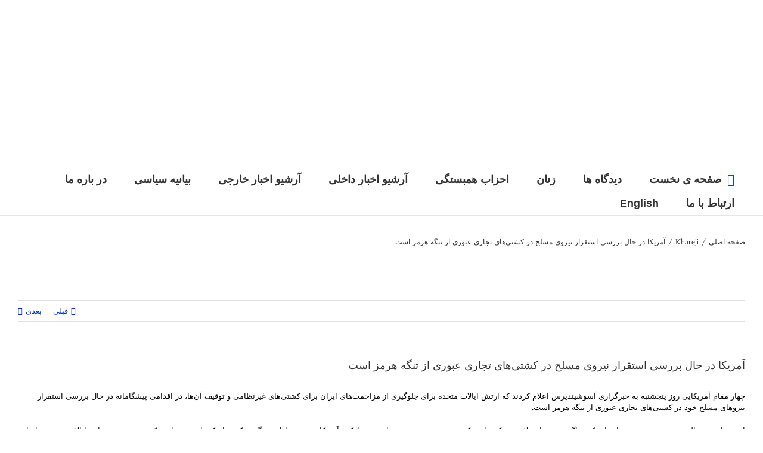

--- FILE ---
content_type: text/html; charset=UTF-8
request_url: https://hambastegi.de/%D8%A2%D9%85%D8%B1%DB%8C%DA%A9%D8%A7-%D8%AF%D8%B1-%D8%AD%D8%A7%D9%84-%D8%A8%D8%B1%D8%B1%D8%B3%DB%8C-%D8%A7%D8%B3%D8%AA%D9%82%D8%B1%D8%A7%D8%B1-%D9%86%DB%8C%D8%B1%D9%88%DB%8C-%D9%85%D8%B3%D9%84%D8%AD/
body_size: 23954
content:
<!DOCTYPE html>
<html class="avada-html-layout-wide avada-html-header-position-top avada-html-layout-framed" dir="rtl" lang="fa-IR" prefix="og: http://ogp.me/ns# fb: http://ogp.me/ns/fb#">
<head>
	<meta http-equiv="X-UA-Compatible" content="IE=edge" />
	<meta http-equiv="Content-Type" content="text/html; charset=utf-8"/>
	<meta name="viewport" content="width=device-width, initial-scale=1" />
	<meta name='robots' content='index, follow, max-image-preview:large, max-snippet:-1, max-video-preview:-1' />
	<style>img:is([sizes="auto" i], [sizes^="auto," i]) { contain-intrinsic-size: 3000px 1500px }</style>
	
	<!-- This site is optimized with the Yoast SEO plugin v26.8 - https://yoast.com/product/yoast-seo-wordpress/ -->
	<title>آمریکا در حال بررسی استقرار نیروی مسلح در کشتی‌های تجاری عبوری از تنگه هرمز است - Hambastegi</title>
	<link rel="canonical" href="https://hambastegi.de/%d8%a2%d9%85%d8%b1%db%8c%da%a9%d8%a7-%d8%af%d8%b1-%d8%ad%d8%a7%d9%84-%d8%a8%d8%b1%d8%b1%d8%b3%db%8c-%d8%a7%d8%b3%d8%aa%d9%82%d8%b1%d8%a7%d8%b1-%d9%86%db%8c%d8%b1%d9%88%db%8c-%d9%85%d8%b3%d9%84%d8%ad/" />
	<meta property="og:locale" content="fa_IR" />
	<meta property="og:type" content="article" />
	<meta property="og:title" content="آمریکا در حال بررسی استقرار نیروی مسلح در کشتی‌های تجاری عبوری از تنگه هرمز است - Hambastegi" />
	<meta property="og:description" content="چهار مقام آمریکایی روز پنجشنبه به خبرگزاری آسوشیتدپرس اعلام کردند که ارتش ایالات متحده برای جلوگیری از مزاحمت‌های ایران برای [&hellip;]" />
	<meta property="og:url" content="https://hambastegi.de/%d8%a2%d9%85%d8%b1%db%8c%da%a9%d8%a7-%d8%af%d8%b1-%d8%ad%d8%a7%d9%84-%d8%a8%d8%b1%d8%b1%d8%b3%db%8c-%d8%a7%d8%b3%d8%aa%d9%82%d8%b1%d8%a7%d8%b1-%d9%86%db%8c%d8%b1%d9%88%db%8c-%d9%85%d8%b3%d9%84%d8%ad/" />
	<meta property="og:site_name" content="Hambastegi" />
	<meta property="article:published_time" content="2023-08-04T17:58:23+00:00" />
	<meta property="og:image" content="https://hambastegi.de/wp-content/uploads/2023/08/Amrika_Da.jpg" />
	<meta property="og:image:width" content="773" />
	<meta property="og:image:height" content="435" />
	<meta property="og:image:type" content="image/jpeg" />
	<meta name="author" content="Ehsan" />
	<meta name="twitter:card" content="summary_large_image" />
	<meta name="twitter:label1" content="نوشته‌شده بدست" />
	<meta name="twitter:data1" content="Ehsan" />
	<script type="application/ld+json" class="yoast-schema-graph">{"@context":"https://schema.org","@graph":[{"@type":"Article","@id":"https://hambastegi.de/%d8%a2%d9%85%d8%b1%db%8c%da%a9%d8%a7-%d8%af%d8%b1-%d8%ad%d8%a7%d9%84-%d8%a8%d8%b1%d8%b1%d8%b3%db%8c-%d8%a7%d8%b3%d8%aa%d9%82%d8%b1%d8%a7%d8%b1-%d9%86%db%8c%d8%b1%d9%88%db%8c-%d9%85%d8%b3%d9%84%d8%ad/#article","isPartOf":{"@id":"https://hambastegi.de/%d8%a2%d9%85%d8%b1%db%8c%da%a9%d8%a7-%d8%af%d8%b1-%d8%ad%d8%a7%d9%84-%d8%a8%d8%b1%d8%b1%d8%b3%db%8c-%d8%a7%d8%b3%d8%aa%d9%82%d8%b1%d8%a7%d8%b1-%d9%86%db%8c%d8%b1%d9%88%db%8c-%d9%85%d8%b3%d9%84%d8%ad/"},"author":{"name":"Ehsan","@id":"https://hambastegi.de/#/schema/person/136c3dbb4df8972cedcc784866b9853f"},"headline":"آمریکا در حال بررسی استقرار نیروی مسلح در کشتی‌های تجاری عبوری از تنگه هرمز است","datePublished":"2023-08-04T17:58:23+00:00","mainEntityOfPage":{"@id":"https://hambastegi.de/%d8%a2%d9%85%d8%b1%db%8c%da%a9%d8%a7-%d8%af%d8%b1-%d8%ad%d8%a7%d9%84-%d8%a8%d8%b1%d8%b1%d8%b3%db%8c-%d8%a7%d8%b3%d8%aa%d9%82%d8%b1%d8%a7%d8%b1-%d9%86%db%8c%d8%b1%d9%88%db%8c-%d9%85%d8%b3%d9%84%d8%ad/"},"wordCount":7,"commentCount":0,"publisher":{"@id":"https://hambastegi.de/#organization"},"image":{"@id":"https://hambastegi.de/%d8%a2%d9%85%d8%b1%db%8c%da%a9%d8%a7-%d8%af%d8%b1-%d8%ad%d8%a7%d9%84-%d8%a8%d8%b1%d8%b1%d8%b3%db%8c-%d8%a7%d8%b3%d8%aa%d9%82%d8%b1%d8%a7%d8%b1-%d9%86%db%8c%d8%b1%d9%88%db%8c-%d9%85%d8%b3%d9%84%d8%ad/#primaryimage"},"thumbnailUrl":"https://hambastegi.de/wp-content/uploads/2023/08/Amrika_Da.jpg","articleSection":["Khareji"],"inLanguage":"fa-IR","potentialAction":[{"@type":"CommentAction","name":"Comment","target":["https://hambastegi.de/%d8%a2%d9%85%d8%b1%db%8c%da%a9%d8%a7-%d8%af%d8%b1-%d8%ad%d8%a7%d9%84-%d8%a8%d8%b1%d8%b1%d8%b3%db%8c-%d8%a7%d8%b3%d8%aa%d9%82%d8%b1%d8%a7%d8%b1-%d9%86%db%8c%d8%b1%d9%88%db%8c-%d9%85%d8%b3%d9%84%d8%ad/#respond"]}]},{"@type":"WebPage","@id":"https://hambastegi.de/%d8%a2%d9%85%d8%b1%db%8c%da%a9%d8%a7-%d8%af%d8%b1-%d8%ad%d8%a7%d9%84-%d8%a8%d8%b1%d8%b1%d8%b3%db%8c-%d8%a7%d8%b3%d8%aa%d9%82%d8%b1%d8%a7%d8%b1-%d9%86%db%8c%d8%b1%d9%88%db%8c-%d9%85%d8%b3%d9%84%d8%ad/","url":"https://hambastegi.de/%d8%a2%d9%85%d8%b1%db%8c%da%a9%d8%a7-%d8%af%d8%b1-%d8%ad%d8%a7%d9%84-%d8%a8%d8%b1%d8%b1%d8%b3%db%8c-%d8%a7%d8%b3%d8%aa%d9%82%d8%b1%d8%a7%d8%b1-%d9%86%db%8c%d8%b1%d9%88%db%8c-%d9%85%d8%b3%d9%84%d8%ad/","name":"آمریکا در حال بررسی استقرار نیروی مسلح در کشتی‌های تجاری عبوری از تنگه هرمز است - Hambastegi","isPartOf":{"@id":"https://hambastegi.de/#website"},"primaryImageOfPage":{"@id":"https://hambastegi.de/%d8%a2%d9%85%d8%b1%db%8c%da%a9%d8%a7-%d8%af%d8%b1-%d8%ad%d8%a7%d9%84-%d8%a8%d8%b1%d8%b1%d8%b3%db%8c-%d8%a7%d8%b3%d8%aa%d9%82%d8%b1%d8%a7%d8%b1-%d9%86%db%8c%d8%b1%d9%88%db%8c-%d9%85%d8%b3%d9%84%d8%ad/#primaryimage"},"image":{"@id":"https://hambastegi.de/%d8%a2%d9%85%d8%b1%db%8c%da%a9%d8%a7-%d8%af%d8%b1-%d8%ad%d8%a7%d9%84-%d8%a8%d8%b1%d8%b1%d8%b3%db%8c-%d8%a7%d8%b3%d8%aa%d9%82%d8%b1%d8%a7%d8%b1-%d9%86%db%8c%d8%b1%d9%88%db%8c-%d9%85%d8%b3%d9%84%d8%ad/#primaryimage"},"thumbnailUrl":"https://hambastegi.de/wp-content/uploads/2023/08/Amrika_Da.jpg","datePublished":"2023-08-04T17:58:23+00:00","breadcrumb":{"@id":"https://hambastegi.de/%d8%a2%d9%85%d8%b1%db%8c%da%a9%d8%a7-%d8%af%d8%b1-%d8%ad%d8%a7%d9%84-%d8%a8%d8%b1%d8%b1%d8%b3%db%8c-%d8%a7%d8%b3%d8%aa%d9%82%d8%b1%d8%a7%d8%b1-%d9%86%db%8c%d8%b1%d9%88%db%8c-%d9%85%d8%b3%d9%84%d8%ad/#breadcrumb"},"inLanguage":"fa-IR","potentialAction":[{"@type":"ReadAction","target":["https://hambastegi.de/%d8%a2%d9%85%d8%b1%db%8c%da%a9%d8%a7-%d8%af%d8%b1-%d8%ad%d8%a7%d9%84-%d8%a8%d8%b1%d8%b1%d8%b3%db%8c-%d8%a7%d8%b3%d8%aa%d9%82%d8%b1%d8%a7%d8%b1-%d9%86%db%8c%d8%b1%d9%88%db%8c-%d9%85%d8%b3%d9%84%d8%ad/"]}]},{"@type":"ImageObject","inLanguage":"fa-IR","@id":"https://hambastegi.de/%d8%a2%d9%85%d8%b1%db%8c%da%a9%d8%a7-%d8%af%d8%b1-%d8%ad%d8%a7%d9%84-%d8%a8%d8%b1%d8%b1%d8%b3%db%8c-%d8%a7%d8%b3%d8%aa%d9%82%d8%b1%d8%a7%d8%b1-%d9%86%db%8c%d8%b1%d9%88%db%8c-%d9%85%d8%b3%d9%84%d8%ad/#primaryimage","url":"https://hambastegi.de/wp-content/uploads/2023/08/Amrika_Da.jpg","contentUrl":"https://hambastegi.de/wp-content/uploads/2023/08/Amrika_Da.jpg","width":773,"height":435},{"@type":"BreadcrumbList","@id":"https://hambastegi.de/%d8%a2%d9%85%d8%b1%db%8c%da%a9%d8%a7-%d8%af%d8%b1-%d8%ad%d8%a7%d9%84-%d8%a8%d8%b1%d8%b1%d8%b3%db%8c-%d8%a7%d8%b3%d8%aa%d9%82%d8%b1%d8%a7%d8%b1-%d9%86%db%8c%d8%b1%d9%88%db%8c-%d9%85%d8%b3%d9%84%d8%ad/#breadcrumb","itemListElement":[{"@type":"ListItem","position":1,"name":"Startseite","item":"https://hambastegi.de/"},{"@type":"ListItem","position":2,"name":"آمریکا در حال بررسی استقرار نیروی مسلح در کشتی‌های تجاری عبوری از تنگه هرمز است"}]},{"@type":"WebSite","@id":"https://hambastegi.de/#website","url":"https://hambastegi.de/","name":"Hambastegi","description":"همبستگی","publisher":{"@id":"https://hambastegi.de/#organization"},"potentialAction":[{"@type":"SearchAction","target":{"@type":"EntryPoint","urlTemplate":"https://hambastegi.de/?s={search_term_string}"},"query-input":{"@type":"PropertyValueSpecification","valueRequired":true,"valueName":"search_term_string"}}],"inLanguage":"fa-IR"},{"@type":"Organization","@id":"https://hambastegi.de/#organization","name":"همبستگی برای آزادی و برابری در ایران","url":"https://hambastegi.de/","logo":{"@type":"ImageObject","inLanguage":"fa-IR","@id":"https://hambastegi.de/#/schema/logo/image/","url":"http://hambastegi.de/wp-content/uploads/2020/06/Arm_h-1.jpg","contentUrl":"http://hambastegi.de/wp-content/uploads/2020/06/Arm_h-1.jpg","width":219,"height":219,"caption":"همبستگی برای آزادی و برابری در ایران"},"image":{"@id":"https://hambastegi.de/#/schema/logo/image/"}},{"@type":"Person","@id":"https://hambastegi.de/#/schema/person/136c3dbb4df8972cedcc784866b9853f","name":"Ehsan","image":{"@type":"ImageObject","inLanguage":"fa-IR","@id":"https://hambastegi.de/#/schema/person/image/","url":"https://secure.gravatar.com/avatar/4388d64085b5f86510bb404c5ac940218e58445db98fa262c8ae163366d1e7c6?s=96&d=mm&r=g","contentUrl":"https://secure.gravatar.com/avatar/4388d64085b5f86510bb404c5ac940218e58445db98fa262c8ae163366d1e7c6?s=96&d=mm&r=g","caption":"Ehsan"},"url":"https://hambastegi.de/author/ehsan/"}]}</script>
	<!-- / Yoast SEO plugin. -->


<link rel="alternate" type="application/rss+xml" title="Hambastegi &raquo; خوراک" href="https://hambastegi.de/feed/" />
<link rel="alternate" type="application/rss+xml" title="Hambastegi &raquo; خوراک دیدگاه‌ها" href="https://hambastegi.de/comments/feed/" />
		
		
		
		
		
		<link rel="alternate" type="application/rss+xml" title="Hambastegi &raquo; آمریکا در حال بررسی استقرار نیروی مسلح در کشتی‌های تجاری عبوری از تنگه هرمز است خوراک دیدگاه‌ها" href="https://hambastegi.de/%d8%a2%d9%85%d8%b1%db%8c%da%a9%d8%a7-%d8%af%d8%b1-%d8%ad%d8%a7%d9%84-%d8%a8%d8%b1%d8%b1%d8%b3%db%8c-%d8%a7%d8%b3%d8%aa%d9%82%d8%b1%d8%a7%d8%b1-%d9%86%db%8c%d8%b1%d9%88%db%8c-%d9%85%d8%b3%d9%84%d8%ad/feed/" />

		<meta property="og:title" content="آمریکا در حال بررسی استقرار نیروی مسلح در کشتی‌های تجاری عبوری از تنگه هرمز است"/>
		<meta property="og:type" content="article"/>
		<meta property="og:url" content="https://hambastegi.de/%d8%a2%d9%85%d8%b1%db%8c%da%a9%d8%a7-%d8%af%d8%b1-%d8%ad%d8%a7%d9%84-%d8%a8%d8%b1%d8%b1%d8%b3%db%8c-%d8%a7%d8%b3%d8%aa%d9%82%d8%b1%d8%a7%d8%b1-%d9%86%db%8c%d8%b1%d9%88%db%8c-%d9%85%d8%b3%d9%84%d8%ad/"/>
		<meta property="og:site_name" content="Hambastegi"/>
		<meta property="og:description" content="چهار مقام آمریکایی روز پنجشنبه به خبرگزاری آسوشیتدپرس اعلام کردند که ارتش ایالات متحده برای جلوگیری از مزاحمت‌های ایران برای کشتی‌های غیرنظامی و توقیف آن‌ها، در اقدامی پیشگامانه در حال بررسی استقرار نیروهای مسلح خود در کشتی‌های تجاری عبوری از تنگه هرمز است.

این برنامه در حالی در مسیر بررسی قرار دارد که پنتاگون همزمان تلاش"/>

									<meta property="og:image" content="https://hambastegi.de/wp-content/uploads/2023/08/Amrika_Da.jpg"/>
							<script type="text/javascript">
/* <![CDATA[ */
window._wpemojiSettings = {"baseUrl":"https:\/\/s.w.org\/images\/core\/emoji\/15.1.0\/72x72\/","ext":".png","svgUrl":"https:\/\/s.w.org\/images\/core\/emoji\/15.1.0\/svg\/","svgExt":".svg","source":{"concatemoji":"https:\/\/hambastegi.de\/wp-includes\/js\/wp-emoji-release.min.js?ver=6.8.1"}};
/*! This file is auto-generated */
!function(i,n){var o,s,e;function c(e){try{var t={supportTests:e,timestamp:(new Date).valueOf()};sessionStorage.setItem(o,JSON.stringify(t))}catch(e){}}function p(e,t,n){e.clearRect(0,0,e.canvas.width,e.canvas.height),e.fillText(t,0,0);var t=new Uint32Array(e.getImageData(0,0,e.canvas.width,e.canvas.height).data),r=(e.clearRect(0,0,e.canvas.width,e.canvas.height),e.fillText(n,0,0),new Uint32Array(e.getImageData(0,0,e.canvas.width,e.canvas.height).data));return t.every(function(e,t){return e===r[t]})}function u(e,t,n){switch(t){case"flag":return n(e,"\ud83c\udff3\ufe0f\u200d\u26a7\ufe0f","\ud83c\udff3\ufe0f\u200b\u26a7\ufe0f")?!1:!n(e,"\ud83c\uddfa\ud83c\uddf3","\ud83c\uddfa\u200b\ud83c\uddf3")&&!n(e,"\ud83c\udff4\udb40\udc67\udb40\udc62\udb40\udc65\udb40\udc6e\udb40\udc67\udb40\udc7f","\ud83c\udff4\u200b\udb40\udc67\u200b\udb40\udc62\u200b\udb40\udc65\u200b\udb40\udc6e\u200b\udb40\udc67\u200b\udb40\udc7f");case"emoji":return!n(e,"\ud83d\udc26\u200d\ud83d\udd25","\ud83d\udc26\u200b\ud83d\udd25")}return!1}function f(e,t,n){var r="undefined"!=typeof WorkerGlobalScope&&self instanceof WorkerGlobalScope?new OffscreenCanvas(300,150):i.createElement("canvas"),a=r.getContext("2d",{willReadFrequently:!0}),o=(a.textBaseline="top",a.font="600 32px Arial",{});return e.forEach(function(e){o[e]=t(a,e,n)}),o}function t(e){var t=i.createElement("script");t.src=e,t.defer=!0,i.head.appendChild(t)}"undefined"!=typeof Promise&&(o="wpEmojiSettingsSupports",s=["flag","emoji"],n.supports={everything:!0,everythingExceptFlag:!0},e=new Promise(function(e){i.addEventListener("DOMContentLoaded",e,{once:!0})}),new Promise(function(t){var n=function(){try{var e=JSON.parse(sessionStorage.getItem(o));if("object"==typeof e&&"number"==typeof e.timestamp&&(new Date).valueOf()<e.timestamp+604800&&"object"==typeof e.supportTests)return e.supportTests}catch(e){}return null}();if(!n){if("undefined"!=typeof Worker&&"undefined"!=typeof OffscreenCanvas&&"undefined"!=typeof URL&&URL.createObjectURL&&"undefined"!=typeof Blob)try{var e="postMessage("+f.toString()+"("+[JSON.stringify(s),u.toString(),p.toString()].join(",")+"));",r=new Blob([e],{type:"text/javascript"}),a=new Worker(URL.createObjectURL(r),{name:"wpTestEmojiSupports"});return void(a.onmessage=function(e){c(n=e.data),a.terminate(),t(n)})}catch(e){}c(n=f(s,u,p))}t(n)}).then(function(e){for(var t in e)n.supports[t]=e[t],n.supports.everything=n.supports.everything&&n.supports[t],"flag"!==t&&(n.supports.everythingExceptFlag=n.supports.everythingExceptFlag&&n.supports[t]);n.supports.everythingExceptFlag=n.supports.everythingExceptFlag&&!n.supports.flag,n.DOMReady=!1,n.readyCallback=function(){n.DOMReady=!0}}).then(function(){return e}).then(function(){var e;n.supports.everything||(n.readyCallback(),(e=n.source||{}).concatemoji?t(e.concatemoji):e.wpemoji&&e.twemoji&&(t(e.twemoji),t(e.wpemoji)))}))}((window,document),window._wpemojiSettings);
/* ]]> */
</script>
<style id='wp-emoji-styles-inline-css' type='text/css'>

	img.wp-smiley, img.emoji {
		display: inline !important;
		border: none !important;
		box-shadow: none !important;
		height: 1em !important;
		width: 1em !important;
		margin: 0 0.07em !important;
		vertical-align: -0.1em !important;
		background: none !important;
		padding: 0 !important;
	}
</style>
<style id='classic-theme-styles-inline-css' type='text/css'>
/*! This file is auto-generated */
.wp-block-button__link{color:#fff;background-color:#32373c;border-radius:9999px;box-shadow:none;text-decoration:none;padding:calc(.667em + 2px) calc(1.333em + 2px);font-size:1.125em}.wp-block-file__button{background:#32373c;color:#fff;text-decoration:none}
</style>
<style id='global-styles-inline-css' type='text/css'>
:root{--wp--preset--aspect-ratio--square: 1;--wp--preset--aspect-ratio--4-3: 4/3;--wp--preset--aspect-ratio--3-4: 3/4;--wp--preset--aspect-ratio--3-2: 3/2;--wp--preset--aspect-ratio--2-3: 2/3;--wp--preset--aspect-ratio--16-9: 16/9;--wp--preset--aspect-ratio--9-16: 9/16;--wp--preset--color--black: #000000;--wp--preset--color--cyan-bluish-gray: #abb8c3;--wp--preset--color--white: #ffffff;--wp--preset--color--pale-pink: #f78da7;--wp--preset--color--vivid-red: #cf2e2e;--wp--preset--color--luminous-vivid-orange: #ff6900;--wp--preset--color--luminous-vivid-amber: #fcb900;--wp--preset--color--light-green-cyan: #7bdcb5;--wp--preset--color--vivid-green-cyan: #00d084;--wp--preset--color--pale-cyan-blue: #8ed1fc;--wp--preset--color--vivid-cyan-blue: #0693e3;--wp--preset--color--vivid-purple: #9b51e0;--wp--preset--gradient--vivid-cyan-blue-to-vivid-purple: linear-gradient(135deg,rgba(6,147,227,1) 0%,rgb(155,81,224) 100%);--wp--preset--gradient--light-green-cyan-to-vivid-green-cyan: linear-gradient(135deg,rgb(122,220,180) 0%,rgb(0,208,130) 100%);--wp--preset--gradient--luminous-vivid-amber-to-luminous-vivid-orange: linear-gradient(135deg,rgba(252,185,0,1) 0%,rgba(255,105,0,1) 100%);--wp--preset--gradient--luminous-vivid-orange-to-vivid-red: linear-gradient(135deg,rgba(255,105,0,1) 0%,rgb(207,46,46) 100%);--wp--preset--gradient--very-light-gray-to-cyan-bluish-gray: linear-gradient(135deg,rgb(238,238,238) 0%,rgb(169,184,195) 100%);--wp--preset--gradient--cool-to-warm-spectrum: linear-gradient(135deg,rgb(74,234,220) 0%,rgb(151,120,209) 20%,rgb(207,42,186) 40%,rgb(238,44,130) 60%,rgb(251,105,98) 80%,rgb(254,248,76) 100%);--wp--preset--gradient--blush-light-purple: linear-gradient(135deg,rgb(255,206,236) 0%,rgb(152,150,240) 100%);--wp--preset--gradient--blush-bordeaux: linear-gradient(135deg,rgb(254,205,165) 0%,rgb(254,45,45) 50%,rgb(107,0,62) 100%);--wp--preset--gradient--luminous-dusk: linear-gradient(135deg,rgb(255,203,112) 0%,rgb(199,81,192) 50%,rgb(65,88,208) 100%);--wp--preset--gradient--pale-ocean: linear-gradient(135deg,rgb(255,245,203) 0%,rgb(182,227,212) 50%,rgb(51,167,181) 100%);--wp--preset--gradient--electric-grass: linear-gradient(135deg,rgb(202,248,128) 0%,rgb(113,206,126) 100%);--wp--preset--gradient--midnight: linear-gradient(135deg,rgb(2,3,129) 0%,rgb(40,116,252) 100%);--wp--preset--font-size--small: 9.75px;--wp--preset--font-size--medium: 20px;--wp--preset--font-size--large: 19.5px;--wp--preset--font-size--x-large: 42px;--wp--preset--font-size--normal: 13px;--wp--preset--font-size--xlarge: 26px;--wp--preset--font-size--huge: 39px;--wp--preset--spacing--20: 0.44rem;--wp--preset--spacing--30: 0.67rem;--wp--preset--spacing--40: 1rem;--wp--preset--spacing--50: 1.5rem;--wp--preset--spacing--60: 2.25rem;--wp--preset--spacing--70: 3.38rem;--wp--preset--spacing--80: 5.06rem;--wp--preset--shadow--natural: 6px 6px 9px rgba(0, 0, 0, 0.2);--wp--preset--shadow--deep: 12px 12px 50px rgba(0, 0, 0, 0.4);--wp--preset--shadow--sharp: 6px 6px 0px rgba(0, 0, 0, 0.2);--wp--preset--shadow--outlined: 6px 6px 0px -3px rgba(255, 255, 255, 1), 6px 6px rgba(0, 0, 0, 1);--wp--preset--shadow--crisp: 6px 6px 0px rgba(0, 0, 0, 1);}:where(.is-layout-flex){gap: 0.5em;}:where(.is-layout-grid){gap: 0.5em;}body .is-layout-flex{display: flex;}.is-layout-flex{flex-wrap: wrap;align-items: center;}.is-layout-flex > :is(*, div){margin: 0;}body .is-layout-grid{display: grid;}.is-layout-grid > :is(*, div){margin: 0;}:where(.wp-block-columns.is-layout-flex){gap: 2em;}:where(.wp-block-columns.is-layout-grid){gap: 2em;}:where(.wp-block-post-template.is-layout-flex){gap: 1.25em;}:where(.wp-block-post-template.is-layout-grid){gap: 1.25em;}.has-black-color{color: var(--wp--preset--color--black) !important;}.has-cyan-bluish-gray-color{color: var(--wp--preset--color--cyan-bluish-gray) !important;}.has-white-color{color: var(--wp--preset--color--white) !important;}.has-pale-pink-color{color: var(--wp--preset--color--pale-pink) !important;}.has-vivid-red-color{color: var(--wp--preset--color--vivid-red) !important;}.has-luminous-vivid-orange-color{color: var(--wp--preset--color--luminous-vivid-orange) !important;}.has-luminous-vivid-amber-color{color: var(--wp--preset--color--luminous-vivid-amber) !important;}.has-light-green-cyan-color{color: var(--wp--preset--color--light-green-cyan) !important;}.has-vivid-green-cyan-color{color: var(--wp--preset--color--vivid-green-cyan) !important;}.has-pale-cyan-blue-color{color: var(--wp--preset--color--pale-cyan-blue) !important;}.has-vivid-cyan-blue-color{color: var(--wp--preset--color--vivid-cyan-blue) !important;}.has-vivid-purple-color{color: var(--wp--preset--color--vivid-purple) !important;}.has-black-background-color{background-color: var(--wp--preset--color--black) !important;}.has-cyan-bluish-gray-background-color{background-color: var(--wp--preset--color--cyan-bluish-gray) !important;}.has-white-background-color{background-color: var(--wp--preset--color--white) !important;}.has-pale-pink-background-color{background-color: var(--wp--preset--color--pale-pink) !important;}.has-vivid-red-background-color{background-color: var(--wp--preset--color--vivid-red) !important;}.has-luminous-vivid-orange-background-color{background-color: var(--wp--preset--color--luminous-vivid-orange) !important;}.has-luminous-vivid-amber-background-color{background-color: var(--wp--preset--color--luminous-vivid-amber) !important;}.has-light-green-cyan-background-color{background-color: var(--wp--preset--color--light-green-cyan) !important;}.has-vivid-green-cyan-background-color{background-color: var(--wp--preset--color--vivid-green-cyan) !important;}.has-pale-cyan-blue-background-color{background-color: var(--wp--preset--color--pale-cyan-blue) !important;}.has-vivid-cyan-blue-background-color{background-color: var(--wp--preset--color--vivid-cyan-blue) !important;}.has-vivid-purple-background-color{background-color: var(--wp--preset--color--vivid-purple) !important;}.has-black-border-color{border-color: var(--wp--preset--color--black) !important;}.has-cyan-bluish-gray-border-color{border-color: var(--wp--preset--color--cyan-bluish-gray) !important;}.has-white-border-color{border-color: var(--wp--preset--color--white) !important;}.has-pale-pink-border-color{border-color: var(--wp--preset--color--pale-pink) !important;}.has-vivid-red-border-color{border-color: var(--wp--preset--color--vivid-red) !important;}.has-luminous-vivid-orange-border-color{border-color: var(--wp--preset--color--luminous-vivid-orange) !important;}.has-luminous-vivid-amber-border-color{border-color: var(--wp--preset--color--luminous-vivid-amber) !important;}.has-light-green-cyan-border-color{border-color: var(--wp--preset--color--light-green-cyan) !important;}.has-vivid-green-cyan-border-color{border-color: var(--wp--preset--color--vivid-green-cyan) !important;}.has-pale-cyan-blue-border-color{border-color: var(--wp--preset--color--pale-cyan-blue) !important;}.has-vivid-cyan-blue-border-color{border-color: var(--wp--preset--color--vivid-cyan-blue) !important;}.has-vivid-purple-border-color{border-color: var(--wp--preset--color--vivid-purple) !important;}.has-vivid-cyan-blue-to-vivid-purple-gradient-background{background: var(--wp--preset--gradient--vivid-cyan-blue-to-vivid-purple) !important;}.has-light-green-cyan-to-vivid-green-cyan-gradient-background{background: var(--wp--preset--gradient--light-green-cyan-to-vivid-green-cyan) !important;}.has-luminous-vivid-amber-to-luminous-vivid-orange-gradient-background{background: var(--wp--preset--gradient--luminous-vivid-amber-to-luminous-vivid-orange) !important;}.has-luminous-vivid-orange-to-vivid-red-gradient-background{background: var(--wp--preset--gradient--luminous-vivid-orange-to-vivid-red) !important;}.has-very-light-gray-to-cyan-bluish-gray-gradient-background{background: var(--wp--preset--gradient--very-light-gray-to-cyan-bluish-gray) !important;}.has-cool-to-warm-spectrum-gradient-background{background: var(--wp--preset--gradient--cool-to-warm-spectrum) !important;}.has-blush-light-purple-gradient-background{background: var(--wp--preset--gradient--blush-light-purple) !important;}.has-blush-bordeaux-gradient-background{background: var(--wp--preset--gradient--blush-bordeaux) !important;}.has-luminous-dusk-gradient-background{background: var(--wp--preset--gradient--luminous-dusk) !important;}.has-pale-ocean-gradient-background{background: var(--wp--preset--gradient--pale-ocean) !important;}.has-electric-grass-gradient-background{background: var(--wp--preset--gradient--electric-grass) !important;}.has-midnight-gradient-background{background: var(--wp--preset--gradient--midnight) !important;}.has-small-font-size{font-size: var(--wp--preset--font-size--small) !important;}.has-medium-font-size{font-size: var(--wp--preset--font-size--medium) !important;}.has-large-font-size{font-size: var(--wp--preset--font-size--large) !important;}.has-x-large-font-size{font-size: var(--wp--preset--font-size--x-large) !important;}
:where(.wp-block-post-template.is-layout-flex){gap: 1.25em;}:where(.wp-block-post-template.is-layout-grid){gap: 1.25em;}
:where(.wp-block-columns.is-layout-flex){gap: 2em;}:where(.wp-block-columns.is-layout-grid){gap: 2em;}
:root :where(.wp-block-pullquote){font-size: 1.5em;line-height: 1.6;}
</style>
<link rel='stylesheet' id='lptw-style-css' href='https://hambastegi.de/wp-content/plugins/advanced-recent-posts/lptw-recent-posts.css?ver=6.8.1' type='text/css' media='all' />
<link rel='stylesheet' id='wpbaw-public-style-css' href='https://hambastegi.de/wp-content/plugins/wp-blog-and-widgets/assets/css/wpbaw-public.css?ver=2.6.6' type='text/css' media='all' />
<!--[if IE]>
<link rel='stylesheet' id='avada-IE-css' href='https://hambastegi.de/wp-content/themes/Avada/assets/css/dynamic/ie.min.css?ver=7.3.1' type='text/css' media='all' />
<style id='avada-IE-inline-css' type='text/css'>
.avada-select-parent .select-arrow{background-color:#ffffff}
.select-arrow{background-color:#ffffff}
</style>
<![endif]-->
<link rel='stylesheet' id='fusion-dynamic-css-css' href='https://hambastegi.de/wp-content/uploads/fusion-styles/bb70358eef0d2d7c0f3868021f964717.min.css?ver=3.3.1' type='text/css' media='all' />
<script type="text/javascript" src="https://hambastegi.de/wp-includes/js/jquery/jquery.min.js?ver=3.7.1" id="jquery-core-js"></script>
<script type="text/javascript" src="https://hambastegi.de/wp-includes/js/jquery/jquery-migrate.min.js?ver=3.4.1" id="jquery-migrate-js"></script>
<link rel="https://api.w.org/" href="https://hambastegi.de/wp-json/" /><link rel="alternate" title="JSON" type="application/json" href="https://hambastegi.de/wp-json/wp/v2/posts/30243" /><link rel="EditURI" type="application/rsd+xml" title="RSD" href="https://hambastegi.de/xmlrpc.php?rsd" />
<meta name="generator" content="WordPress 6.8.1" />
<link rel='shortlink' href='https://hambastegi.de/?p=30243' />
<link rel="alternate" title="oEmbed (JSON)" type="application/json+oembed" href="https://hambastegi.de/wp-json/oembed/1.0/embed?url=https%3A%2F%2Fhambastegi.de%2F%25d8%25a2%25d9%2585%25d8%25b1%25db%258c%25da%25a9%25d8%25a7-%25d8%25af%25d8%25b1-%25d8%25ad%25d8%25a7%25d9%2584-%25d8%25a8%25d8%25b1%25d8%25b1%25d8%25b3%25db%258c-%25d8%25a7%25d8%25b3%25d8%25aa%25d9%2582%25d8%25b1%25d8%25a7%25d8%25b1-%25d9%2586%25db%258c%25d8%25b1%25d9%2588%25db%258c-%25d9%2585%25d8%25b3%25d9%2584%25d8%25ad%2F" />
<link rel="alternate" title="oEmbed (XML)" type="text/xml+oembed" href="https://hambastegi.de/wp-json/oembed/1.0/embed?url=https%3A%2F%2Fhambastegi.de%2F%25d8%25a2%25d9%2585%25d8%25b1%25db%258c%25da%25a9%25d8%25a7-%25d8%25af%25d8%25b1-%25d8%25ad%25d8%25a7%25d9%2584-%25d8%25a8%25d8%25b1%25d8%25b1%25d8%25b3%25db%258c-%25d8%25a7%25d8%25b3%25d8%25aa%25d9%2582%25d8%25b1%25d8%25a7%25d8%25b1-%25d9%2586%25db%258c%25d8%25b1%25d9%2588%25db%258c-%25d9%2585%25d8%25b3%25d9%2584%25d8%25ad%2F&#038;format=xml" />
<meta name="generator" content="WPML ver:4.8.6 stt:5,65,1,4,3,30,17,53;" />
<!-- Analytics by WP Statistics - https://wp-statistics.com -->
<style type="text/css" id="css-fb-visibility">@media screen and (max-width: 640px){body:not(.fusion-builder-ui-wireframe) .fusion-no-small-visibility{display:none !important;}body:not(.fusion-builder-ui-wireframe) .sm-text-align-center{text-align:center !important;}body:not(.fusion-builder-ui-wireframe) .sm-text-align-left{text-align:left !important;}body:not(.fusion-builder-ui-wireframe) .sm-text-align-right{text-align:right !important;}body:not(.fusion-builder-ui-wireframe) .sm-mx-auto{margin-left:auto !important;margin-right:auto !important;}body:not(.fusion-builder-ui-wireframe) .sm-ml-auto{margin-left:auto !important;}body:not(.fusion-builder-ui-wireframe) .sm-mr-auto{margin-right:auto !important;}body:not(.fusion-builder-ui-wireframe) .fusion-absolute-position-small{position:absolute;top:auto;width:100%;}}@media screen and (min-width: 641px) and (max-width: 1024px){body:not(.fusion-builder-ui-wireframe) .fusion-no-medium-visibility{display:none !important;}body:not(.fusion-builder-ui-wireframe) .md-text-align-center{text-align:center !important;}body:not(.fusion-builder-ui-wireframe) .md-text-align-left{text-align:left !important;}body:not(.fusion-builder-ui-wireframe) .md-text-align-right{text-align:right !important;}body:not(.fusion-builder-ui-wireframe) .md-mx-auto{margin-left:auto !important;margin-right:auto !important;}body:not(.fusion-builder-ui-wireframe) .md-ml-auto{margin-left:auto !important;}body:not(.fusion-builder-ui-wireframe) .md-mr-auto{margin-right:auto !important;}body:not(.fusion-builder-ui-wireframe) .fusion-absolute-position-medium{position:absolute;top:auto;width:100%;}}@media screen and (min-width: 1025px){body:not(.fusion-builder-ui-wireframe) .fusion-no-large-visibility{display:none !important;}body:not(.fusion-builder-ui-wireframe) .lg-text-align-center{text-align:center !important;}body:not(.fusion-builder-ui-wireframe) .lg-text-align-left{text-align:left !important;}body:not(.fusion-builder-ui-wireframe) .lg-text-align-right{text-align:right !important;}body:not(.fusion-builder-ui-wireframe) .lg-mx-auto{margin-left:auto !important;margin-right:auto !important;}body:not(.fusion-builder-ui-wireframe) .lg-ml-auto{margin-left:auto !important;}body:not(.fusion-builder-ui-wireframe) .lg-mr-auto{margin-right:auto !important;}body:not(.fusion-builder-ui-wireframe) .fusion-absolute-position-large{position:absolute;top:auto;width:100%;}}</style><style type="text/css">.recentcomments a{display:inline !important;padding:0 !important;margin:0 !important;}</style><style type="text/css" id="custom-background-css">
body.custom-background { background-color: #ddb16e; }
</style>
	<link rel="icon" href="https://hambastegi.de/wp-content/cache/thumbnails/2020/06/Arm_h-2-32x32.jpg" sizes="32x32" />
<link rel="icon" href="https://hambastegi.de/wp-content/uploads/2020/06/Arm_h-2.jpg" sizes="192x192" />
<link rel="apple-touch-icon" href="https://hambastegi.de/wp-content/cache/thumbnails/2020/06/Arm_h-2-180x180.jpg" />
<meta name="msapplication-TileImage" content="https://hambastegi.de/wp-content/uploads/2020/06/Arm_h-2.jpg" />
		<script type="text/javascript">
			var doc = document.documentElement;
			doc.setAttribute( 'data-useragent', navigator.userAgent );
		</script>
		
	</head>

<body class="rtl wp-singular post-template-default single single-post postid-30243 single-format-standard custom-background wp-theme-Avada fusion-image-hovers fusion-pagination-sizing fusion-button_size-large fusion-button_type-flat fusion-button_span-no avada-image-rollover-circle-yes avada-image-rollover-yes avada-image-rollover-direction-left fusion-body fusion-sticky-header no-tablet-sticky-header no-mobile-sticky-header no-mobile-slidingbar no-mobile-totop avada-has-rev-slider-styles fusion-disable-outline fusion-sub-menu-fade mobile-logo-pos-center layout-wide-mode avada-has-boxed-modal-shadow-none layout-scroll-offset-framed avada-has-zero-margin-offset-top fusion-top-header menu-text-align-right mobile-menu-design-modern fusion-show-pagination-text fusion-header-layout-v4 avada-responsive avada-footer-fx-none avada-menu-highlight-style-bottombar fusion-search-form-classic fusion-main-menu-search-dropdown fusion-avatar-square avada-dropdown-styles avada-blog-layout-medium avada-blog-archive-layout-medium avada-header-shadow-no avada-has-logo-background avada-menu-icon-position-right avada-has-megamenu-shadow avada-has-mainmenu-dropdown-divider avada-has-mobile-menu-search avada-has-breadcrumb-mobile-hidden avada-has-titlebar-content_only avada-has-header-bg-image avada-header-bg-no-repeat avada-has-header-bg-full avada-has-pagination-width_height avada-flyout-menu-direction-fade avada-ec-views-v1" >
		<a class="skip-link screen-reader-text" href="#content">Skip to content</a>

	<div id="boxed-wrapper">
		<div class="fusion-sides-frame"></div>
		<div id="wrapper" class="fusion-wrapper">
			<div id="home" style="position:relative;top:-1px;"></div>
			
				
			<header class="fusion-header-wrapper">
				<div class="fusion-header-v4 fusion-logo-alignment fusion-logo-center fusion-sticky-menu- fusion-sticky-logo- fusion-mobile-logo- fusion-sticky-menu-only fusion-header-menu-align-right fusion-mobile-menu-design-modern">
					<div class="fusion-header-sticky-height"></div>
<div class="fusion-sticky-header-wrapper"> <!-- start fusion sticky header wrapper -->
	<div class="fusion-header">
		<div class="fusion-row">
							<div class="fusion-logo" data-margin-top="0px" data-margin-bottom="0px" data-margin-left="0px" data-margin-right="0px">
		
<div class="fusion-header-content-3-wrapper">
	</div>
</div>
								<div class="fusion-mobile-menu-icons">
							<a href="#" class="fusion-icon fusion-icon-bars" aria-label="Toggle mobile menu" aria-expanded="false"></a>
		
					<a href="#" class="fusion-icon fusion-icon-search" aria-label="Toggle mobile search"></a>
		
		
			</div>
			
					</div>
	</div>
	<div class="fusion-secondary-main-menu">
		<div class="fusion-row">
			<nav class="fusion-main-menu" aria-label="Main Menu"><ul id="menu-hambastegi_pr" class="fusion-menu"><li  id="menu-item-411"  class="menu-item menu-item-type-post_type menu-item-object-page menu-item-home menu-item-411"  data-item-id="411"><a  href="https://hambastegi.de/" class="fusion-flex-link fusion-bottombar-highlight"><span class="fusion-megamenu-icon"><i class="glyphicon fa-archway fas" aria-hidden="true"></i></span><span class="menu-text">صفحه ی نخست</span></a></li><li  id="menu-item-6215"  class="menu-item menu-item-type-post_type menu-item-object-page menu-item-6215"  data-item-id="6215"><a  href="https://hambastegi.de/%d8%af%db%8c%d8%af%da%af%d8%a7%d9%87-%d9%87%d8%a7/" class="fusion-bottombar-highlight"><span class="menu-text">دیدگاه ها</span></a></li><li  id="menu-item-6513"  class="menu-item menu-item-type-post_type menu-item-object-page menu-item-6513"  data-item-id="6513"><a  href="https://hambastegi.de/%d8%b2%d9%86%d8%a7%d9%86/" class="fusion-bottombar-highlight"><span class="menu-text">زنان</span></a></li><li  id="menu-item-10462"  class="menu-item menu-item-type-post_type menu-item-object-page menu-item-10462"  data-item-id="10462"><a  href="https://hambastegi.de/%d8%af%d9%87-%d8%ac%d8%b1%db%8c%d8%a7%d9%86/" class="fusion-bottombar-highlight"><span class="menu-text">احزاب همبستگی</span></a></li><li  id="menu-item-9695"  class="menu-item menu-item-type-post_type menu-item-object-page menu-item-9695"  data-item-id="9695"><a  href="https://hambastegi.de/%d8%a2%d8%b1%d8%b4%db%8c%d9%88-%d8%a7%d8%ae%d8%a8%d8%a7%d8%b1-%d8%af%d8%a7%d8%ae%d9%84%db%8c/" class="fusion-bottombar-highlight"><span class="menu-text">آرشیو اخبار داخلی</span></a></li><li  id="menu-item-9694"  class="menu-item menu-item-type-post_type menu-item-object-page menu-item-9694"  data-item-id="9694"><a  href="https://hambastegi.de/%d8%a2%d8%b1%d8%b4%db%8c%d9%88-%d8%a7%d8%ae%d8%a8%d8%a7%d8%b1-%d8%ae%d8%a7%d8%b1%d8%ac%db%8c/" class="fusion-bottombar-highlight"><span class="menu-text">آرشیو اخبار خارجی</span></a></li><li  id="menu-item-407"  class="menu-item menu-item-type-post_type menu-item-object-page menu-item-407"  data-item-id="407"><a  href="https://hambastegi.de/grundsatzerklaerung/" class="fusion-bottombar-highlight"><span class="menu-text">بیانیه سیاسی</span></a></li><li  id="menu-item-458"  class="menu-item menu-item-type-post_type menu-item-object-page menu-item-458"  data-item-id="458"><a  href="https://hambastegi.de/%d8%af%d8%b1%d8%a8%d8%a7%d8%b1%d9%87-%db%8c-%d9%85%d8%a7/" class="fusion-bottombar-highlight"><span class="menu-text">در باره ما</span></a></li><li  id="menu-item-410"  class="menu-item menu-item-type-post_type menu-item-object-page menu-item-410"  data-item-id="410"><a  href="https://hambastegi.de/kontakt/" class="fusion-bottombar-highlight"><span class="menu-text">ارتباط با ما</span></a></li><li  id="menu-item-44947"  class="menu-item menu-item-type-custom menu-item-object-custom menu-item-44947"  data-item-id="44947"><a  title="English" href="https://hambastegi.vercel.app/" class="fusion-bottombar-highlight"><span class="menu-text">English</span></a></li></ul></nav>
<nav class="fusion-mobile-nav-holder fusion-mobile-menu-text-align-left" aria-label="Main Menu Mobile"></nav>

			
<div class="fusion-clearfix"></div>
<div class="fusion-mobile-menu-search">
			<form role="search" class="searchform fusion-search-form  fusion-search-form-classic" method="get" action="https://hambastegi.de/">
			<div class="fusion-search-form-content">

				
				<div class="fusion-search-field search-field">
					<label><span class="screen-reader-text">جستجو برای:</span>
													<input type="search" value="" name="s" class="s" placeholder="جستجو..." required aria-required="true" aria-label="جستجو..."/>
											</label>
				</div>
				<div class="fusion-search-button search-button">
					<input type="submit" class="fusion-search-submit searchsubmit" aria-label="جستجو" value="&#xf002;" />
									</div>

				
			</div>


			
		</form>
		</div>
		</div>
	</div>
</div> <!-- end fusion sticky header wrapper -->
				</div>
				<div class="fusion-clearfix"></div>
			</header>
							
				
		<div id="sliders-container">
					</div>
				
				
			
			<div class="avada-page-titlebar-wrapper" role="banner">
	<div class="fusion-page-title-bar fusion-page-title-bar-none fusion-page-title-bar-left">
		<div class="fusion-page-title-row">
			<div class="fusion-page-title-wrapper">
				<div class="fusion-page-title-captions">

					
					
				</div>

															<div class="fusion-page-title-secondary">
							<div class="fusion-breadcrumbs"><span class="fusion-breadcrumb-item"><a href="https://hambastegi.de" class="fusion-breadcrumb-link"><span >صفحه اصلی</span></a></span><span class="fusion-breadcrumb-sep">/</span><span class="fusion-breadcrumb-item"><a href="https://hambastegi.de/category/khareji/" class="fusion-breadcrumb-link"><span >Khareji</span></a></span><span class="fusion-breadcrumb-sep">/</span><span class="fusion-breadcrumb-item"><span  class="breadcrumb-leaf">آمریکا در حال بررسی استقرار نیروی مسلح در کشتی‌های تجاری عبوری از تنگه هرمز است</span></span></div>						</div>
									
			</div>
		</div>
	</div>
</div>

						<main id="main" class="clearfix ">
				<div class="fusion-row" style="">

<section id="content" style="width: 100%;">
			<div class="single-navigation clearfix">
			<a href="https://hambastegi.de/%d8%b9%d8%b1%d8%a8%d8%b3%d8%aa%d8%a7%d9%86-%d9%88-%da%a9%d9%88%db%8c%d8%aa-%d8%ad%d9%82-%d8%a7%d9%86%d8%ad%d8%b5%d8%a7%d8%b1%db%8c-%d9%85%db%8c%d8%af%d8%a7%d9%86-%d8%a2%d8%b1%d8%b4-%d9%85%d8%aa%d8%b9/" rel="prev">قبلی</a>			<a href="https://hambastegi.de/%d9%86%d8%b1%da%af%d8%b3-%d9%85%d8%ad%d9%85%d8%af%db%8c-%d8%a8%d9%87-%db%8c%da%a9-%d8%b3%d8%a7%d9%84-%d8%af%db%8c%da%af%d8%b1-%d8%ad%d8%a8%d8%b3-%d9%85%d8%ad%da%a9%d9%88%d9%85-%d8%b4%d8%af/" rel="next">بعدی</a>		</div>
	
					<article id="post-30243" class="post post-30243 type-post status-publish format-standard has-post-thumbnail hentry category-khareji">
						
				
															<h1 class="entry-title fusion-post-title">آمریکا در حال بررسی استقرار نیروی مسلح در کشتی‌های تجاری عبوری از تنگه هرمز است</h1>										<div class="post-content">
				<p>چهار مقام آمریکایی روز پنجشنبه به خبرگزاری آسوشیتدپرس اعلام کردند که ارتش ایالات متحده برای جلوگیری از مزاحمت‌های ایران برای کشتی‌های غیرنظامی و توقیف آن‌ها، در اقدامی پیشگامانه در حال بررسی استقرار نیروهای مسلح خود در کشتی‌های تجاری عبوری از تنگه هرمز است.</p>
<p>این برنامه در حالی در مسیر بررسی قرار دارد که پنتاگون همزمان تلاش می‌کند تا تمرکز خود بر روسیه و چین را هم حفظ کند. آمریکا حتی در طول «جنگ نفتکش‌ها» که با نبرد دریایی یک روزه نیروی دریایی ایالات متحده و ایران در سال ۱۹۸۸ به اوج خود رسید، چنین اقدامی را صورت نداد. این رویارویی به نوبه خود در آن زمان بزرگترین عملیات نیروی دریایی آمریکا بعد از جنگ دوم جهانی بود.</p>
<p>این چهار مقام ناشناس آمریکایی خاطر نشان ساختند که آمریکا هنوز تصمیم نهایی در این مورد را اتخاذ نکرده و گفتگوها بین مقامات نظامی آمریکا و متحدان عرب آمریکا در منطقه خلیج فارس ادامه دارد.</p>
<p>هیأت ایرانی در سازمان ملل متحد به درخواست آسوشیتدپرس برای اظهار نظر درباره این خبر پاسخ نداد.</p>
<p>در حالی که مقامات مطلع جزییات کمی از این طرح به آسوشیتدپرس ارائه کردند، اما همزمان هزاران تفنگدار دریایی و ملوان در دو شناور که یکی کشتی تهاجمی آبی‌خاکی «یواس‌اس باتاآن» و دیگری کشتی نیرو پیاده‌کن «یواس‌اس کارتر هال» است، در مسیر خود به سمت خلیج فارس هستند.</p>
<p>این تفنگداران دریایی و ملوانان می‌توانند ستون فقرات هر مأموریت مسلحانه حفاظتی در تنگه هرمز را فراهم کنند، آبراهی که ۲۰ درصد از نفت خام جهان را از خود عبور می‌دهد. مقامات آمریکایی گفته‌اند که این تفنگداران و ملوانان نیروی دریایی تنها در صورت درخواست کشتی‌های درگیر، امنیت آن‌ها را تامین خواهند کرد.</p>
<p>به گزارش یورو نیوز، کشتی‌های «باتاآن» و «کارتر هال» در دهم ماه ژوئیه ایالت ویرجینیا را برای ماموریتی که پنتاگون آن را «در پاسخ به تلاش‌های اخیر ایران برای تهدید جریان آزاد تجارت در تنگه هرمز و آب‌های اطراف آن» توصیف کرد، ترک کردند. کشتی باتاآن در مسیر خود به سمت خاورمیانه هفته گذشته از تنگه جبل‌الطارق عبور کرد و وارد دریای مدیترانه شده است.</p>
<p>پیش از این، ایالات متحده هواپیماهای جنگی «اِی-۱۰ تاندربولت ۲ / A-10 Thunderbolt II»، جنگنده‌های اف-۱۶ و اف-۳۵ و همچنین ناوشکن «یو‌اس‌اس توماس هادنر» را برای مقابله با اقدامات دریایی ایران به منطقه اعزام کرده است.</p>
<p>دریابان برد کوپر، فرمانده ناوگان پنجم نیروی دریایی مستقر در خاورمیانه اوایل روز پنجشنبه با رئیس شورای همکاری خلیج فارس دیدار کرد. این بلوک شش کشوری شامل بحرین، کویت، عمان، قطر، عربستان سعودی و امارات متحده عربی است.</p>
<p>در حالی که بیانیه شورای همکاری خلیج فارس در مورد این نشست اشاره‌ای به این طرح احتمالی آمریکا نداشت، اما در آن آمده است که دریابان کوپر و مقامات عربی درباره «تقویت مشارکت طرفین و همکاری با شرکای بین‌المللی و منطقه‌ای» تبادل نظر کردند.</p>
<p>این تحرکات توجه تهران را به خود جلب کرده و وزیر امور خارجه ایران را بر آن داشت تا به کشورهای همسایه بگوید که منطقه برای تامین امنیت نیازی به «خارجی‌ها» ندارد.</p>
<p>سپاه پاسداران روز چهارشنبه، یک رزمایش نظامی غافلگیرکننده را در جزایر خلیج فارس با انبوهی از قایق‌های تندرو کوچک، چتربازان و واحدهای موشکی به راه انداخت.</p>
<p>&nbsp;</p>
							</div>

												<div class="fusion-meta-info"><div class="fusion-meta-info-wrapper"><span class="vcard rich-snippet-hidden"><span class="fn"><a href="https://hambastegi.de/author/ehsan/" title="ارسال شده توسط Ehsan" rel="author">Ehsan</a></span></span><span class="updated rich-snippet-hidden">2023-08-04T19:58:23+02:00</span><span>آگوست 4th, 2023</span><span class="fusion-inline-sep">|</span><a href="https://hambastegi.de/category/khareji/" rel="category tag">Khareji</a><span class="fusion-inline-sep">|</span></div></div>													<div class="fusion-theme-sharing-box fusion-single-sharing-box share-box">
		<h4>به اشتراك بگذاريد!</h4>
		<div class="fusion-social-networks"><div class="fusion-social-networks-wrapper"><a  class="fusion-social-network-icon fusion-tooltip fusion-facebook fusion-icon-facebook" style="color:var(--sharing_social_links_icon_color);" data-placement="top" data-title="Facebook" data-toggle="tooltip" title="Facebook" href="https://www.facebook.com/sharer.php?u=https%3A%2F%2Fhambastegi.de%2F%25d8%25a2%25d9%2585%25d8%25b1%25db%258c%25da%25a9%25d8%25a7-%25d8%25af%25d8%25b1-%25d8%25ad%25d8%25a7%25d9%2584-%25d8%25a8%25d8%25b1%25d8%25b1%25d8%25b3%25db%258c-%25d8%25a7%25d8%25b3%25d8%25aa%25d9%2582%25d8%25b1%25d8%25a7%25d8%25b1-%25d9%2586%25db%258c%25d8%25b1%25d9%2588%25db%258c-%25d9%2585%25d8%25b3%25d9%2584%25d8%25ad%2F&amp;t=%D8%A2%D9%85%D8%B1%DB%8C%DA%A9%D8%A7%20%D8%AF%D8%B1%20%D8%AD%D8%A7%D9%84%20%D8%A8%D8%B1%D8%B1%D8%B3%DB%8C%20%D8%A7%D8%B3%D8%AA%D9%82%D8%B1%D8%A7%D8%B1%20%D9%86%DB%8C%D8%B1%D9%88%DB%8C%20%D9%85%D8%B3%D9%84%D8%AD%20%D8%AF%D8%B1%20%DA%A9%D8%B4%D8%AA%DB%8C%E2%80%8C%D9%87%D8%A7%DB%8C%20%D8%AA%D8%AC%D8%A7%D8%B1%DB%8C%20%D8%B9%D8%A8%D9%88%D8%B1%DB%8C%20%D8%A7%D8%B2%20%D8%AA%D9%86%DA%AF%D9%87%20%D9%87%D8%B1%D9%85%D8%B2%20%D8%A7%D8%B3%D8%AA" target="_blank"><span class="screen-reader-text">Facebook</span></a><a  class="fusion-social-network-icon fusion-tooltip fusion-twitter fusion-icon-twitter" style="color:var(--sharing_social_links_icon_color);" data-placement="top" data-title="Twitter" data-toggle="tooltip" title="Twitter" href="https://twitter.com/share?text=%D8%A2%D9%85%D8%B1%DB%8C%DA%A9%D8%A7%20%D8%AF%D8%B1%20%D8%AD%D8%A7%D9%84%20%D8%A8%D8%B1%D8%B1%D8%B3%DB%8C%20%D8%A7%D8%B3%D8%AA%D9%82%D8%B1%D8%A7%D8%B1%20%D9%86%DB%8C%D8%B1%D9%88%DB%8C%20%D9%85%D8%B3%D9%84%D8%AD%20%D8%AF%D8%B1%20%DA%A9%D8%B4%D8%AA%DB%8C%E2%80%8C%D9%87%D8%A7%DB%8C%20%D8%AA%D8%AC%D8%A7%D8%B1%DB%8C%20%D8%B9%D8%A8%D9%88%D8%B1%DB%8C%20%D8%A7%D8%B2%20%D8%AA%D9%86%DA%AF%D9%87%20%D9%87%D8%B1%D9%85%D8%B2%20%D8%A7%D8%B3%D8%AA&amp;url=https%3A%2F%2Fhambastegi.de%2F%25d8%25a2%25d9%2585%25d8%25b1%25db%258c%25da%25a9%25d8%25a7-%25d8%25af%25d8%25b1-%25d8%25ad%25d8%25a7%25d9%2584-%25d8%25a8%25d8%25b1%25d8%25b1%25d8%25b3%25db%258c-%25d8%25a7%25d8%25b3%25d8%25aa%25d9%2582%25d8%25b1%25d8%25a7%25d8%25b1-%25d9%2586%25db%258c%25d8%25b1%25d9%2588%25db%258c-%25d9%2585%25d8%25b3%25d9%2584%25d8%25ad%2F" target="_blank" rel="noopener noreferrer"><span class="screen-reader-text">Twitter</span></a><a  class="fusion-social-network-icon fusion-tooltip fusion-reddit fusion-icon-reddit" style="color:var(--sharing_social_links_icon_color);" data-placement="top" data-title="Reddit" data-toggle="tooltip" title="Reddit" href="http://reddit.com/submit?url=https://hambastegi.de/%d8%a2%d9%85%d8%b1%db%8c%da%a9%d8%a7-%d8%af%d8%b1-%d8%ad%d8%a7%d9%84-%d8%a8%d8%b1%d8%b1%d8%b3%db%8c-%d8%a7%d8%b3%d8%aa%d9%82%d8%b1%d8%a7%d8%b1-%d9%86%db%8c%d8%b1%d9%88%db%8c-%d9%85%d8%b3%d9%84%d8%ad/&amp;title=%D8%A2%D9%85%D8%B1%DB%8C%DA%A9%D8%A7%20%D8%AF%D8%B1%20%D8%AD%D8%A7%D9%84%20%D8%A8%D8%B1%D8%B1%D8%B3%DB%8C%20%D8%A7%D8%B3%D8%AA%D9%82%D8%B1%D8%A7%D8%B1%20%D9%86%DB%8C%D8%B1%D9%88%DB%8C%20%D9%85%D8%B3%D9%84%D8%AD%20%D8%AF%D8%B1%20%DA%A9%D8%B4%D8%AA%DB%8C%E2%80%8C%D9%87%D8%A7%DB%8C%20%D8%AA%D8%AC%D8%A7%D8%B1%DB%8C%20%D8%B9%D8%A8%D9%88%D8%B1%DB%8C%20%D8%A7%D8%B2%20%D8%AA%D9%86%DA%AF%D9%87%20%D9%87%D8%B1%D9%85%D8%B2%20%D8%A7%D8%B3%D8%AA" target="_blank" rel="noopener noreferrer"><span class="screen-reader-text">Reddit</span></a><a  class="fusion-social-network-icon fusion-tooltip fusion-linkedin fusion-icon-linkedin" style="color:var(--sharing_social_links_icon_color);" data-placement="top" data-title="LinkedIn" data-toggle="tooltip" title="LinkedIn" href="https://www.linkedin.com/shareArticle?mini=true&amp;url=https%3A%2F%2Fhambastegi.de%2F%25d8%25a2%25d9%2585%25d8%25b1%25db%258c%25da%25a9%25d8%25a7-%25d8%25af%25d8%25b1-%25d8%25ad%25d8%25a7%25d9%2584-%25d8%25a8%25d8%25b1%25d8%25b1%25d8%25b3%25db%258c-%25d8%25a7%25d8%25b3%25d8%25aa%25d9%2582%25d8%25b1%25d8%25a7%25d8%25b1-%25d9%2586%25db%258c%25d8%25b1%25d9%2588%25db%258c-%25d9%2585%25d8%25b3%25d9%2584%25d8%25ad%2F&amp;title=%D8%A2%D9%85%D8%B1%DB%8C%DA%A9%D8%A7%20%D8%AF%D8%B1%20%D8%AD%D8%A7%D9%84%20%D8%A8%D8%B1%D8%B1%D8%B3%DB%8C%20%D8%A7%D8%B3%D8%AA%D9%82%D8%B1%D8%A7%D8%B1%20%D9%86%DB%8C%D8%B1%D9%88%DB%8C%20%D9%85%D8%B3%D9%84%D8%AD%20%D8%AF%D8%B1%20%DA%A9%D8%B4%D8%AA%DB%8C%E2%80%8C%D9%87%D8%A7%DB%8C%20%D8%AA%D8%AC%D8%A7%D8%B1%DB%8C%20%D8%B9%D8%A8%D9%88%D8%B1%DB%8C%20%D8%A7%D8%B2%20%D8%AA%D9%86%DA%AF%D9%87%20%D9%87%D8%B1%D9%85%D8%B2%20%D8%A7%D8%B3%D8%AA&amp;summary=%DA%86%D9%87%D8%A7%D8%B1%20%D9%85%D9%82%D8%A7%D9%85%20%D8%A2%D9%85%D8%B1%DB%8C%DA%A9%D8%A7%DB%8C%DB%8C%20%D8%B1%D9%88%D8%B2%20%D9%BE%D9%86%D8%AC%D8%B4%D9%86%D8%A8%D9%87%20%D8%A8%D9%87%20%D8%AE%D8%A8%D8%B1%DA%AF%D8%B2%D8%A7%D8%B1%DB%8C%20%D8%A2%D8%B3%D9%88%D8%B4%DB%8C%D8%AA%D8%AF%D9%BE%D8%B1%D8%B3%20%D8%A7%D8%B9%D9%84%D8%A7%D9%85%20%DA%A9%D8%B1%D8%AF%D9%86%D8%AF%20%DA%A9%D9%87%20%D8%A7%D8%B1%D8%AA%D8%B4%20%D8%A7%DB%8C%D8%A7%D9%84%D8%A7%D8%AA%20%D9%85%D8%AA%D8%AD%D8%AF%D9%87%20%D8%A8%D8%B1%D8%A7%DB%8C%20%D8%AC%D9%84%D9%88%DA%AF%DB%8C%D8%B1%DB%8C%20%D8%A7%D8%B2%20%D9%85%D8%B2%D8%A7%D8%AD%D9%85%D8%AA%E2%80%8C%D9%87%D8%A7%DB%8C%20%D8%A7%DB%8C%D8%B1%D8%A7%D9%86%20%D8%A8%D8%B1%D8%A7%DB%8C%20%DA%A9%D8%B4%D8%AA%DB%8C%E2%80%8C%D9%87%D8%A7%DB%8C%20%D8%BA%DB%8C%D8%B1%D9%86%D8%B8%D8%A7%D9%85%DB%8C%20%D9%88%20%D8%AA%D9%88%D9%82%DB%8C%D9%81%20%D8%A2%D9%86%E2%80%8C%D9%87%D8%A7%D8%8C%20%D8%AF%D8%B1%20%D8%A7%D9%82%D8%AF%D8%A7%D9%85%DB%8C%20%D9%BE%DB%8C%D8%B4%DA%AF%D8%A7%D9%85%D8%A7%D9%86%D9%87%20%D8%AF%D8%B1%20%D8%AD%D8%A7%D9%84%20%D8%A8%D8%B1%D8%B1%D8%B3%DB%8C%20%D8%A7%D8%B3%D8%AA%D9%82%D8%B1%D8%A7%D8%B1%20%D9%86%DB%8C%D8%B1%D9%88%D9%87%D8%A7%DB%8C%20%D9%85%D8%B3%D9%84%D8%AD%20%D8%AE%D9%88%D8%AF%20%D8%AF%D8%B1%20%DA%A9%D8%B4%D8%AA%DB%8C%E2%80%8C%D9%87%D8%A7%DB%8C%20%D8%AA%D8%AC%D8%A7%D8%B1%DB%8C%20%D8%B9%D8%A8%D9%88%D8%B1%DB%8C%20%D8%A7%D8%B2%20%D8%AA%D9%86%DA%AF%D9%87%20%D9%87%D8%B1%D9%85%D8%B2%20%D8%A7%D8%B3%D8%AA" target="_blank" rel="noopener noreferrer"><span class="screen-reader-text">LinkedIn</span></a><a  class="fusion-social-network-icon fusion-tooltip fusion-whatsapp fusion-icon-whatsapp" style="color:var(--sharing_social_links_icon_color);" data-placement="top" data-title="WhatsApp" data-toggle="tooltip" title="WhatsApp" href="https://api.whatsapp.com/send?text=https%3A%2F%2Fhambastegi.de%2F%25d8%25a2%25d9%2585%25d8%25b1%25db%258c%25da%25a9%25d8%25a7-%25d8%25af%25d8%25b1-%25d8%25ad%25d8%25a7%25d9%2584-%25d8%25a8%25d8%25b1%25d8%25b1%25d8%25b3%25db%258c-%25d8%25a7%25d8%25b3%25d8%25aa%25d9%2582%25d8%25b1%25d8%25a7%25d8%25b1-%25d9%2586%25db%258c%25d8%25b1%25d9%2588%25db%258c-%25d9%2585%25d8%25b3%25d9%2584%25d8%25ad%2F" target="_blank" rel="noopener noreferrer"><span class="screen-reader-text">WhatsApp</span></a><a  class="fusion-social-network-icon fusion-tooltip fusion-tumblr fusion-icon-tumblr" style="color:var(--sharing_social_links_icon_color);" data-placement="top" data-title="Tumblr" data-toggle="tooltip" title="Tumblr" href="http://www.tumblr.com/share/link?url=https%3A%2F%2Fhambastegi.de%2F%25d8%25a2%25d9%2585%25d8%25b1%25db%258c%25da%25a9%25d8%25a7-%25d8%25af%25d8%25b1-%25d8%25ad%25d8%25a7%25d9%2584-%25d8%25a8%25d8%25b1%25d8%25b1%25d8%25b3%25db%258c-%25d8%25a7%25d8%25b3%25d8%25aa%25d9%2582%25d8%25b1%25d8%25a7%25d8%25b1-%25d9%2586%25db%258c%25d8%25b1%25d9%2588%25db%258c-%25d9%2585%25d8%25b3%25d9%2584%25d8%25ad%2F&amp;name=%D8%A2%D9%85%D8%B1%DB%8C%DA%A9%D8%A7%20%D8%AF%D8%B1%20%D8%AD%D8%A7%D9%84%20%D8%A8%D8%B1%D8%B1%D8%B3%DB%8C%20%D8%A7%D8%B3%D8%AA%D9%82%D8%B1%D8%A7%D8%B1%20%D9%86%DB%8C%D8%B1%D9%88%DB%8C%20%D9%85%D8%B3%D9%84%D8%AD%20%D8%AF%D8%B1%20%DA%A9%D8%B4%D8%AA%DB%8C%E2%80%8C%D9%87%D8%A7%DB%8C%20%D8%AA%D8%AC%D8%A7%D8%B1%DB%8C%20%D8%B9%D8%A8%D9%88%D8%B1%DB%8C%20%D8%A7%D8%B2%20%D8%AA%D9%86%DA%AF%D9%87%20%D9%87%D8%B1%D9%85%D8%B2%20%D8%A7%D8%B3%D8%AA&amp;description=%DA%86%D9%87%D8%A7%D8%B1%20%D9%85%D9%82%D8%A7%D9%85%20%D8%A2%D9%85%D8%B1%DB%8C%DA%A9%D8%A7%DB%8C%DB%8C%20%D8%B1%D9%88%D8%B2%20%D9%BE%D9%86%D8%AC%D8%B4%D9%86%D8%A8%D9%87%20%D8%A8%D9%87%20%D8%AE%D8%A8%D8%B1%DA%AF%D8%B2%D8%A7%D8%B1%DB%8C%20%D8%A2%D8%B3%D9%88%D8%B4%DB%8C%D8%AA%D8%AF%D9%BE%D8%B1%D8%B3%20%D8%A7%D8%B9%D9%84%D8%A7%D9%85%20%DA%A9%D8%B1%D8%AF%D9%86%D8%AF%20%DA%A9%D9%87%20%D8%A7%D8%B1%D8%AA%D8%B4%20%D8%A7%DB%8C%D8%A7%D9%84%D8%A7%D8%AA%20%D9%85%D8%AA%D8%AD%D8%AF%D9%87%20%D8%A8%D8%B1%D8%A7%DB%8C%20%D8%AC%D9%84%D9%88%DA%AF%DB%8C%D8%B1%DB%8C%20%D8%A7%D8%B2%20%D9%85%D8%B2%D8%A7%D8%AD%D9%85%D8%AA%E2%80%8C%D9%87%D8%A7%DB%8C%20%D8%A7%DB%8C%D8%B1%D8%A7%D9%86%20%D8%A8%D8%B1%D8%A7%DB%8C%20%DA%A9%D8%B4%D8%AA%DB%8C%E2%80%8C%D9%87%D8%A7%DB%8C%20%D8%BA%DB%8C%D8%B1%D9%86%D8%B8%D8%A7%D9%85%DB%8C%20%D9%88%20%D8%AA%D9%88%D9%82%DB%8C%D9%81%20%D8%A2%D9%86%E2%80%8C%D9%87%D8%A7%D8%8C%20%D8%AF%D8%B1%20%D8%A7%D9%82%D8%AF%D8%A7%D9%85%DB%8C%20%D9%BE%DB%8C%D8%B4%DA%AF%D8%A7%D9%85%D8%A7%D9%86%D9%87%20%D8%AF%D8%B1%20%D8%AD%D8%A7%D9%84%20%D8%A8%D8%B1%D8%B1%D8%B3%DB%8C%20%D8%A7%D8%B3%D8%AA%D9%82%D8%B1%D8%A7%D8%B1%20%D9%86%DB%8C%D8%B1%D9%88%D9%87%D8%A7%DB%8C%20%D9%85%D8%B3%D9%84%D8%AD%20%D8%AE%D9%88%D8%AF%20%D8%AF%D8%B1%20%DA%A9%D8%B4%D8%AA%DB%8C%E2%80%8C%D9%87%D8%A7%DB%8C%20%D8%AA%D8%AC%D8%A7%D8%B1%DB%8C%20%D8%B9%D8%A8%D9%88%D8%B1%DB%8C%20%D8%A7%D8%B2%20%D8%AA%D9%86%DA%AF%D9%87%20%D9%87%D8%B1%D9%85%D8%B2%20%D8%A7%D8%B3%D8%AA.%0D%0A%0D%0A%D8%A7%DB%8C%D9%86%20%D8%A8%D8%B1%D9%86%D8%A7%D9%85%D9%87%20%D8%AF%D8%B1%20%D8%AD%D8%A7%D9%84%DB%8C%20%D8%AF%D8%B1%20%D9%85%D8%B3%DB%8C%D8%B1%20%D8%A8%D8%B1%D8%B1%D8%B3%DB%8C%20%D9%82%D8%B1%D8%A7%D8%B1%20%D8%AF%D8%A7%D8%B1%D8%AF%20%DA%A9%D9%87%20%D9%BE%D9%86%D8%AA%D8%A7%DA%AF%D9%88%D9%86%20%D9%87%D9%85%D8%B2%D9%85%D8%A7%D9%86%20%D8%AA%D9%84%D8%A7%D8%B4" target="_blank" rel="noopener noreferrer"><span class="screen-reader-text">Tumblr</span></a><a  class="fusion-social-network-icon fusion-tooltip fusion-pinterest fusion-icon-pinterest" style="color:var(--sharing_social_links_icon_color);" data-placement="top" data-title="Pinterest" data-toggle="tooltip" title="Pinterest" href="http://pinterest.com/pin/create/button/?url=https%3A%2F%2Fhambastegi.de%2F%25d8%25a2%25d9%2585%25d8%25b1%25db%258c%25da%25a9%25d8%25a7-%25d8%25af%25d8%25b1-%25d8%25ad%25d8%25a7%25d9%2584-%25d8%25a8%25d8%25b1%25d8%25b1%25d8%25b3%25db%258c-%25d8%25a7%25d8%25b3%25d8%25aa%25d9%2582%25d8%25b1%25d8%25a7%25d8%25b1-%25d9%2586%25db%258c%25d8%25b1%25d9%2588%25db%258c-%25d9%2585%25d8%25b3%25d9%2584%25d8%25ad%2F&amp;description=%DA%86%D9%87%D8%A7%D8%B1%20%D9%85%D9%82%D8%A7%D9%85%20%D8%A2%D9%85%D8%B1%DB%8C%DA%A9%D8%A7%DB%8C%DB%8C%20%D8%B1%D9%88%D8%B2%20%D9%BE%D9%86%D8%AC%D8%B4%D9%86%D8%A8%D9%87%20%D8%A8%D9%87%20%D8%AE%D8%A8%D8%B1%DA%AF%D8%B2%D8%A7%D8%B1%DB%8C%20%D8%A2%D8%B3%D9%88%D8%B4%DB%8C%D8%AA%D8%AF%D9%BE%D8%B1%D8%B3%20%D8%A7%D8%B9%D9%84%D8%A7%D9%85%20%DA%A9%D8%B1%D8%AF%D9%86%D8%AF%20%DA%A9%D9%87%20%D8%A7%D8%B1%D8%AA%D8%B4%20%D8%A7%DB%8C%D8%A7%D9%84%D8%A7%D8%AA%20%D9%85%D8%AA%D8%AD%D8%AF%D9%87%20%D8%A8%D8%B1%D8%A7%DB%8C%20%D8%AC%D9%84%D9%88%DA%AF%DB%8C%D8%B1%DB%8C%20%D8%A7%D8%B2%20%D9%85%D8%B2%D8%A7%D8%AD%D9%85%D8%AA%E2%80%8C%D9%87%D8%A7%DB%8C%20%D8%A7%DB%8C%D8%B1%D8%A7%D9%86%20%D8%A8%D8%B1%D8%A7%DB%8C%20%DA%A9%D8%B4%D8%AA%DB%8C%E2%80%8C%D9%87%D8%A7%DB%8C%20%D8%BA%DB%8C%D8%B1%D9%86%D8%B8%D8%A7%D9%85%DB%8C%20%D9%88%20%D8%AA%D9%88%D9%82%DB%8C%D9%81%20%D8%A2%D9%86%E2%80%8C%D9%87%D8%A7%D8%8C%20%D8%AF%D8%B1%20%D8%A7%D9%82%D8%AF%D8%A7%D9%85%DB%8C%20%D9%BE%DB%8C%D8%B4%DA%AF%D8%A7%D9%85%D8%A7%D9%86%D9%87%20%D8%AF%D8%B1%20%D8%AD%D8%A7%D9%84%20%D8%A8%D8%B1%D8%B1%D8%B3%DB%8C%20%D8%A7%D8%B3%D8%AA%D9%82%D8%B1%D8%A7%D8%B1%20%D9%86%DB%8C%D8%B1%D9%88%D9%87%D8%A7%DB%8C%20%D9%85%D8%B3%D9%84%D8%AD%20%D8%AE%D9%88%D8%AF%20%D8%AF%D8%B1%20%DA%A9%D8%B4%D8%AA%DB%8C%E2%80%8C%D9%87%D8%A7%DB%8C%20%D8%AA%D8%AC%D8%A7%D8%B1%DB%8C%20%D8%B9%D8%A8%D9%88%D8%B1%DB%8C%20%D8%A7%D8%B2%20%D8%AA%D9%86%DA%AF%D9%87%20%D9%87%D8%B1%D9%85%D8%B2%20%D8%A7%D8%B3%D8%AA.%0D%0A%0D%0A%D8%A7%DB%8C%D9%86%20%D8%A8%D8%B1%D9%86%D8%A7%D9%85%D9%87%20%D8%AF%D8%B1%20%D8%AD%D8%A7%D9%84%DB%8C%20%D8%AF%D8%B1%20%D9%85%D8%B3%DB%8C%D8%B1%20%D8%A8%D8%B1%D8%B1%D8%B3%DB%8C%20%D9%82%D8%B1%D8%A7%D8%B1%20%D8%AF%D8%A7%D8%B1%D8%AF%20%DA%A9%D9%87%20%D9%BE%D9%86%D8%AA%D8%A7%DA%AF%D9%88%D9%86%20%D9%87%D9%85%D8%B2%D9%85%D8%A7%D9%86%20%D8%AA%D9%84%D8%A7%D8%B4&amp;media=https%3A%2F%2Fhambastegi.de%2Fwp-content%2Fuploads%2F2023%2F08%2FAmrika_Da.jpg" target="_blank" rel="noopener noreferrer"><span class="screen-reader-text">Pinterest</span></a><a  class="fusion-social-network-icon fusion-tooltip fusion-vk fusion-icon-vk" style="color:var(--sharing_social_links_icon_color);" data-placement="top" data-title="Vk" data-toggle="tooltip" title="Vk" href="http://vkontakte.ru/share.php?url=https%3A%2F%2Fhambastegi.de%2F%25d8%25a2%25d9%2585%25d8%25b1%25db%258c%25da%25a9%25d8%25a7-%25d8%25af%25d8%25b1-%25d8%25ad%25d8%25a7%25d9%2584-%25d8%25a8%25d8%25b1%25d8%25b1%25d8%25b3%25db%258c-%25d8%25a7%25d8%25b3%25d8%25aa%25d9%2582%25d8%25b1%25d8%25a7%25d8%25b1-%25d9%2586%25db%258c%25d8%25b1%25d9%2588%25db%258c-%25d9%2585%25d8%25b3%25d9%2584%25d8%25ad%2F&amp;title=%D8%A2%D9%85%D8%B1%DB%8C%DA%A9%D8%A7%20%D8%AF%D8%B1%20%D8%AD%D8%A7%D9%84%20%D8%A8%D8%B1%D8%B1%D8%B3%DB%8C%20%D8%A7%D8%B3%D8%AA%D9%82%D8%B1%D8%A7%D8%B1%20%D9%86%DB%8C%D8%B1%D9%88%DB%8C%20%D9%85%D8%B3%D9%84%D8%AD%20%D8%AF%D8%B1%20%DA%A9%D8%B4%D8%AA%DB%8C%E2%80%8C%D9%87%D8%A7%DB%8C%20%D8%AA%D8%AC%D8%A7%D8%B1%DB%8C%20%D8%B9%D8%A8%D9%88%D8%B1%DB%8C%20%D8%A7%D8%B2%20%D8%AA%D9%86%DA%AF%D9%87%20%D9%87%D8%B1%D9%85%D8%B2%20%D8%A7%D8%B3%D8%AA&amp;description=%DA%86%D9%87%D8%A7%D8%B1%20%D9%85%D9%82%D8%A7%D9%85%20%D8%A2%D9%85%D8%B1%DB%8C%DA%A9%D8%A7%DB%8C%DB%8C%20%D8%B1%D9%88%D8%B2%20%D9%BE%D9%86%D8%AC%D8%B4%D9%86%D8%A8%D9%87%20%D8%A8%D9%87%20%D8%AE%D8%A8%D8%B1%DA%AF%D8%B2%D8%A7%D8%B1%DB%8C%20%D8%A2%D8%B3%D9%88%D8%B4%DB%8C%D8%AA%D8%AF%D9%BE%D8%B1%D8%B3%20%D8%A7%D8%B9%D9%84%D8%A7%D9%85%20%DA%A9%D8%B1%D8%AF%D9%86%D8%AF%20%DA%A9%D9%87%20%D8%A7%D8%B1%D8%AA%D8%B4%20%D8%A7%DB%8C%D8%A7%D9%84%D8%A7%D8%AA%20%D9%85%D8%AA%D8%AD%D8%AF%D9%87%20%D8%A8%D8%B1%D8%A7%DB%8C%20%D8%AC%D9%84%D9%88%DA%AF%DB%8C%D8%B1%DB%8C%20%D8%A7%D8%B2%20%D9%85%D8%B2%D8%A7%D8%AD%D9%85%D8%AA%E2%80%8C%D9%87%D8%A7%DB%8C%20%D8%A7%DB%8C%D8%B1%D8%A7%D9%86%20%D8%A8%D8%B1%D8%A7%DB%8C%20%DA%A9%D8%B4%D8%AA%DB%8C%E2%80%8C%D9%87%D8%A7%DB%8C%20%D8%BA%DB%8C%D8%B1%D9%86%D8%B8%D8%A7%D9%85%DB%8C%20%D9%88%20%D8%AA%D9%88%D9%82%DB%8C%D9%81%20%D8%A2%D9%86%E2%80%8C%D9%87%D8%A7%D8%8C%20%D8%AF%D8%B1%20%D8%A7%D9%82%D8%AF%D8%A7%D9%85%DB%8C%20%D9%BE%DB%8C%D8%B4%DA%AF%D8%A7%D9%85%D8%A7%D9%86%D9%87%20%D8%AF%D8%B1%20%D8%AD%D8%A7%D9%84%20%D8%A8%D8%B1%D8%B1%D8%B3%DB%8C%20%D8%A7%D8%B3%D8%AA%D9%82%D8%B1%D8%A7%D8%B1%20%D9%86%DB%8C%D8%B1%D9%88%D9%87%D8%A7%DB%8C%20%D9%85%D8%B3%D9%84%D8%AD%20%D8%AE%D9%88%D8%AF%20%D8%AF%D8%B1%20%DA%A9%D8%B4%D8%AA%DB%8C%E2%80%8C%D9%87%D8%A7%DB%8C%20%D8%AA%D8%AC%D8%A7%D8%B1%DB%8C%20%D8%B9%D8%A8%D9%88%D8%B1%DB%8C%20%D8%A7%D8%B2%20%D8%AA%D9%86%DA%AF%D9%87%20%D9%87%D8%B1%D9%85%D8%B2%20%D8%A7%D8%B3%D8%AA.%0D%0A%0D%0A%D8%A7%DB%8C%D9%86%20%D8%A8%D8%B1%D9%86%D8%A7%D9%85%D9%87%20%D8%AF%D8%B1%20%D8%AD%D8%A7%D9%84%DB%8C%20%D8%AF%D8%B1%20%D9%85%D8%B3%DB%8C%D8%B1%20%D8%A8%D8%B1%D8%B1%D8%B3%DB%8C%20%D9%82%D8%B1%D8%A7%D8%B1%20%D8%AF%D8%A7%D8%B1%D8%AF%20%DA%A9%D9%87%20%D9%BE%D9%86%D8%AA%D8%A7%DA%AF%D9%88%D9%86%20%D9%87%D9%85%D8%B2%D9%85%D8%A7%D9%86%20%D8%AA%D9%84%D8%A7%D8%B4" target="_blank" rel="noopener noreferrer"><span class="screen-reader-text">Vk</span></a><a  class="fusion-social-network-icon fusion-tooltip fusion-mail fusion-icon-mail fusion-last-social-icon" style="color:var(--sharing_social_links_icon_color);" data-placement="top" data-title="پست الکترونیک" data-toggle="tooltip" title="پست الکترونیک" href="mailto:?subject=%D8%A2%D9%85%D8%B1%DB%8C%DA%A9%D8%A7%20%D8%AF%D8%B1%20%D8%AD%D8%A7%D9%84%20%D8%A8%D8%B1%D8%B1%D8%B3%DB%8C%20%D8%A7%D8%B3%D8%AA%D9%82%D8%B1%D8%A7%D8%B1%20%D9%86%DB%8C%D8%B1%D9%88%DB%8C%20%D9%85%D8%B3%D9%84%D8%AD%20%D8%AF%D8%B1%20%DA%A9%D8%B4%D8%AA%DB%8C%E2%80%8C%D9%87%D8%A7%DB%8C%20%D8%AA%D8%AC%D8%A7%D8%B1%DB%8C%20%D8%B9%D8%A8%D9%88%D8%B1%DB%8C%20%D8%A7%D8%B2%20%D8%AA%D9%86%DA%AF%D9%87%20%D9%87%D8%B1%D9%85%D8%B2%20%D8%A7%D8%B3%D8%AA&amp;body=https://hambastegi.de/%d8%a2%d9%85%d8%b1%db%8c%da%a9%d8%a7-%d8%af%d8%b1-%d8%ad%d8%a7%d9%84-%d8%a8%d8%b1%d8%b1%d8%b3%db%8c-%d8%a7%d8%b3%d8%aa%d9%82%d8%b1%d8%a7%d8%b1-%d9%86%db%8c%d8%b1%d9%88%db%8c-%d9%85%d8%b3%d9%84%d8%ad/" target="_self" rel="noopener noreferrer"><span class="screen-reader-text">پست الکترونیک</span></a><div class="fusion-clearfix"></div></div></div>	</div>
														<section class="about-author">
																						<div class="fusion-title fusion-title-size-two sep-double sep-solid" style="margin-top:0px;margin-bottom:51px;">
					<div class="title-sep-container">
						<div class="title-sep sep-double sep-solid"></div>
					</div>
					<h2 class="title-heading-right" style="margin:0;">
						About the Author: 						<a href="https://hambastegi.de/author/ehsan/" title="ارسال شده توسط Ehsan" rel="author">Ehsan</a>																	</h2>
				</div>
										<div class="about-author-container">
							<div class="avatar">
								<img alt='' src='https://secure.gravatar.com/avatar/4388d64085b5f86510bb404c5ac940218e58445db98fa262c8ae163366d1e7c6?s=72&#038;d=mm&#038;r=g' srcset='https://secure.gravatar.com/avatar/4388d64085b5f86510bb404c5ac940218e58445db98fa262c8ae163366d1e7c6?s=144&#038;d=mm&#038;r=g 2x' class='avatar avatar-72 photo' height='72' width='72' decoding='async'/>							</div>
							<div class="description">
															</div>
						</div>
					</section>
								
													


		<div id="respond" class="comment-respond">
		<h2 id="reply-title" class="comment-reply-title">ثبت ديدگاه <small><a rel="nofollow" id="cancel-comment-reply-link" href="/%D8%A2%D9%85%D8%B1%DB%8C%DA%A9%D8%A7-%D8%AF%D8%B1-%D8%AD%D8%A7%D9%84-%D8%A8%D8%B1%D8%B1%D8%B3%DB%8C-%D8%A7%D8%B3%D8%AA%D9%82%D8%B1%D8%A7%D8%B1-%D9%86%DB%8C%D8%B1%D9%88%DB%8C-%D9%85%D8%B3%D9%84%D8%AD/#respond" style="display:none;">لغو پاسخ</a></small></h2><form action="https://hambastegi.de/wp-comments-post.php" method="post" id="commentform" class="comment-form"><div id="comment-textarea"><label class="screen-reader-text" for="comment">Comment</label><textarea name="comment" id="comment" cols="45" rows="8" aria-required="true" required="required" tabindex="0" class="textarea-comment" placeholder="ديدگاه..."></textarea></div><input name="wpml_language_code" type="hidden" value="fa" /><div id="comment-input"><input id="author" name="author" type="text" value="" placeholder="نام (الزامی)" size="30" aria-required="true" required="required" aria-label="نام (الزامی)"/>
<input id="email" name="email" type="email" value="" placeholder="ايميل (الزامی)" size="30"  aria-required="true" required="required" aria-label="ايميل (الزامی)"/>
<input id="url" name="url" type="url" value="" placeholder="وب سایت" size="30" aria-label="آدرس" /></div>
<p class="comment-form-cookies-consent"><input id="wp-comment-cookies-consent" name="wp-comment-cookies-consent" type="checkbox" value="yes" /><label for="wp-comment-cookies-consent">Save my name, email, and website in this browser for the next time I comment.</label></p>
<p class="form-submit"><input name="submit" type="submit" id="comment-submit" class="fusion-button fusion-button-default fusion-button-default-size" value="ارسال ديدگاه" /> <input type='hidden' name='comment_post_ID' value='30243' id='comment_post_ID' />
<input type='hidden' name='comment_parent' id='comment_parent' value='0' />
</p></form>	</div><!-- #respond -->
														</article>
	</section>
						
					</div>  <!-- fusion-row -->
				</main>  <!-- #main -->
				
				
								
					
		<div class="fusion-footer">
					
	<footer class="fusion-footer-widget-area fusion-widget-area">
		<div class="fusion-row">
			<div class="fusion-columns fusion-columns-4 fusion-widget-area">
				
																									<div class="fusion-column col-lg-3 col-md-3 col-sm-3">
													</div>
																										<div class="fusion-column col-lg-3 col-md-3 col-sm-3">
													</div>
																										<div class="fusion-column col-lg-3 col-md-3 col-sm-3">
													</div>
																										<div class="fusion-column fusion-column-last col-lg-3 col-md-3 col-sm-3">
													</div>
																											
				<div class="fusion-clearfix"></div>
			</div> <!-- fusion-columns -->
		</div> <!-- fusion-row -->
	</footer> <!-- fusion-footer-widget-area -->

	
	<footer id="footer" class="fusion-footer-copyright-area">
		<div class="fusion-row">
			<div class="fusion-copyright-content">

				<div class="fusion-copyright-notice">
		<div>
		Copyright 2012 - 2020 Avada | All Rights Reserved | Powered by <a href="http://wordpress.org">WordPress</a> | <a href="https://theme-fusion.com">Theme Fusion</a>	</div>
</div>
<div class="fusion-social-links-footer">
	</div>

			</div> <!-- fusion-fusion-copyright-content -->
		</div> <!-- fusion-row -->
	</footer> <!-- #footer -->
		</div> <!-- fusion-footer -->

		
					<div class="fusion-sliding-bar-wrapper">
											</div>

												</div> <!-- wrapper -->
		</div> <!-- #boxed-wrapper -->
		<div class="fusion-top-frame"></div>
		<div class="fusion-bottom-frame"></div>
		<div class="fusion-boxed-shadow"></div>
		<a class="fusion-one-page-text-link fusion-page-load-link"></a>

		<div class="avada-footer-scripts">
			<script type="speculationrules">
{"prefetch":[{"source":"document","where":{"and":[{"href_matches":"\/*"},{"not":{"href_matches":["\/wp-*.php","\/wp-admin\/*","\/wp-content\/uploads\/*","\/wp-content\/*","\/wp-content\/plugins\/*","\/wp-content\/themes\/Avada\/*","\/*\\?(.+)"]}},{"not":{"selector_matches":"a[rel~=\"nofollow\"]"}},{"not":{"selector_matches":".no-prefetch, .no-prefetch a"}}]},"eagerness":"conservative"}]}
</script>
<script type="text/javascript">var fusionNavIsCollapsed=function(e){var t;window.innerWidth<=e.getAttribute("data-breakpoint")?(e.classList.add("collapse-enabled"),e.classList.contains("expanded")||(e.setAttribute("aria-expanded","false"),window.dispatchEvent(new Event("fusion-mobile-menu-collapsed",{bubbles:!0,cancelable:!0})))):(null!==e.querySelector(".menu-item-has-children.expanded .fusion-open-nav-submenu-on-click")&&e.querySelector(".menu-item-has-children.expanded .fusion-open-nav-submenu-on-click").click(),e.classList.remove("collapse-enabled"),e.setAttribute("aria-expanded","true"),null!==e.querySelector(".fusion-custom-menu")&&e.querySelector(".fusion-custom-menu").removeAttribute("style")),e.classList.add("no-wrapper-transition"),clearTimeout(t),t=setTimeout(function(){e.classList.remove("no-wrapper-transition")},400),e.classList.remove("loading")},fusionRunNavIsCollapsed=function(){var e,t=document.querySelectorAll(".fusion-menu-element-wrapper");for(e=0;e<t.length;e++)fusionNavIsCollapsed(t[e])};function avadaGetScrollBarWidth(){var e,t,n,s=document.createElement("p");return s.style.width="100%",s.style.height="200px",(e=document.createElement("div")).style.position="absolute",e.style.top="0px",e.style.left="0px",e.style.visibility="hidden",e.style.width="200px",e.style.height="150px",e.style.overflow="hidden",e.appendChild(s),document.body.appendChild(e),t=s.offsetWidth,e.style.overflow="scroll",t==(n=s.offsetWidth)&&(n=e.clientWidth),document.body.removeChild(e),t-n}fusionRunNavIsCollapsed(),window.addEventListener("fusion-resize-horizontal",fusionRunNavIsCollapsed);</script><link rel='stylesheet' id='wp-block-library-rtl-css' href='https://hambastegi.de/wp-includes/css/dist/block-library/style-rtl.min.css?ver=6.8.1' type='text/css' media='all' />
<style id='wp-block-library-theme-inline-css' type='text/css'>
.wp-block-audio :where(figcaption){color:#555;font-size:13px;text-align:center}.is-dark-theme .wp-block-audio :where(figcaption){color:#ffffffa6}.wp-block-audio{margin:0 0 1em}.wp-block-code{border:1px solid #ccc;border-radius:4px;font-family:Menlo,Consolas,monaco,monospace;padding:.8em 1em}.wp-block-embed :where(figcaption){color:#555;font-size:13px;text-align:center}.is-dark-theme .wp-block-embed :where(figcaption){color:#ffffffa6}.wp-block-embed{margin:0 0 1em}.blocks-gallery-caption{color:#555;font-size:13px;text-align:center}.is-dark-theme .blocks-gallery-caption{color:#ffffffa6}:root :where(.wp-block-image figcaption){color:#555;font-size:13px;text-align:center}.is-dark-theme :root :where(.wp-block-image figcaption){color:#ffffffa6}.wp-block-image{margin:0 0 1em}.wp-block-pullquote{border-bottom:4px solid;border-top:4px solid;color:currentColor;margin-bottom:1.75em}.wp-block-pullquote cite,.wp-block-pullquote footer,.wp-block-pullquote__citation{color:currentColor;font-size:.8125em;font-style:normal;text-transform:uppercase}.wp-block-quote{border-left:.25em solid;margin:0 0 1.75em;padding-left:1em}.wp-block-quote cite,.wp-block-quote footer{color:currentColor;font-size:.8125em;font-style:normal;position:relative}.wp-block-quote:where(.has-text-align-right){border-left:none;border-right:.25em solid;padding-left:0;padding-right:1em}.wp-block-quote:where(.has-text-align-center){border:none;padding-left:0}.wp-block-quote.is-large,.wp-block-quote.is-style-large,.wp-block-quote:where(.is-style-plain){border:none}.wp-block-search .wp-block-search__label{font-weight:700}.wp-block-search__button{border:1px solid #ccc;padding:.375em .625em}:where(.wp-block-group.has-background){padding:1.25em 2.375em}.wp-block-separator.has-css-opacity{opacity:.4}.wp-block-separator{border:none;border-bottom:2px solid;margin-left:auto;margin-right:auto}.wp-block-separator.has-alpha-channel-opacity{opacity:1}.wp-block-separator:not(.is-style-wide):not(.is-style-dots){width:100px}.wp-block-separator.has-background:not(.is-style-dots){border-bottom:none;height:1px}.wp-block-separator.has-background:not(.is-style-wide):not(.is-style-dots){height:2px}.wp-block-table{margin:0 0 1em}.wp-block-table td,.wp-block-table th{word-break:normal}.wp-block-table :where(figcaption){color:#555;font-size:13px;text-align:center}.is-dark-theme .wp-block-table :where(figcaption){color:#ffffffa6}.wp-block-video :where(figcaption){color:#555;font-size:13px;text-align:center}.is-dark-theme .wp-block-video :where(figcaption){color:#ffffffa6}.wp-block-video{margin:0 0 1em}:root :where(.wp-block-template-part.has-background){margin-bottom:0;margin-top:0;padding:1.25em 2.375em}
</style>
<script type="text/javascript" src="https://hambastegi.de/wp-includes/js/imagesloaded.min.js?ver=5.0.0" id="imagesloaded-js"></script>
<script type="text/javascript" src="https://hambastegi.de/wp-includes/js/masonry.min.js?ver=4.2.2" id="masonry-js"></script>
<script type="text/javascript" src="https://hambastegi.de/wp-includes/js/jquery/jquery.masonry.min.js?ver=3.1.2b" id="jquery-masonry-js"></script>
<script type="text/javascript" src="https://hambastegi.de/wp-content/plugins/advanced-recent-posts/lptw-recent-posts.js?ver=6.8.1" id="lptw-recent-posts-script-js"></script>
<script type="text/javascript" src="https://hambastegi.de/wp-includes/js/dist/hooks.min.js?ver=4d63a3d491d11ffd8ac6" id="wp-hooks-js"></script>
<script type="text/javascript" src="https://hambastegi.de/wp-includes/js/dist/i18n.min.js?ver=5e580eb46a90c2b997e6" id="wp-i18n-js"></script>
<script type="text/javascript" id="wp-i18n-js-after">
/* <![CDATA[ */
wp.i18n.setLocaleData( { 'text direction\u0004ltr': [ 'rtl' ] } );
/* ]]> */
</script>
<script type="text/javascript" src="https://hambastegi.de/wp-content/plugins/contact-form-7/includes/swv/js/index.js?ver=6.1.4" id="swv-js"></script>
<script type="text/javascript" id="contact-form-7-js-translations">
/* <![CDATA[ */
( function( domain, translations ) {
	var localeData = translations.locale_data[ domain ] || translations.locale_data.messages;
	localeData[""].domain = domain;
	wp.i18n.setLocaleData( localeData, domain );
} )( "contact-form-7", {"translation-revision-date":"2026-01-04 22:17:13+0000","generator":"GlotPress\/4.0.3","domain":"messages","locale_data":{"messages":{"":{"domain":"messages","plural-forms":"nplurals=1; plural=0;","lang":"fa"},"This contact form is placed in the wrong place.":["\u0627\u06cc\u0646 \u0641\u0631\u0645 \u062a\u0645\u0627\u0633 \u062f\u0631 \u062c\u0627\u06cc \u0627\u0634\u062a\u0628\u0627\u0647\u06cc \u0642\u0631\u0627\u0631 \u062f\u0627\u062f\u0647 \u0634\u062f\u0647 \u0627\u0633\u062a."],"Error:":["\u062e\u0637\u0627:"]}},"comment":{"reference":"includes\/js\/index.js"}} );
/* ]]> */
</script>
<script type="text/javascript" id="contact-form-7-js-before">
/* <![CDATA[ */
var wpcf7 = {
    "api": {
        "root": "https:\/\/hambastegi.de\/wp-json\/",
        "namespace": "contact-form-7\/v1"
    }
};
/* ]]> */
</script>
<script type="text/javascript" src="https://hambastegi.de/wp-content/plugins/contact-form-7/includes/js/index.js?ver=6.1.4" id="contact-form-7-js"></script>
<script type="text/javascript" src="https://hambastegi.de/wp-includes/js/comment-reply.min.js?ver=6.8.1" id="comment-reply-js" async="async" data-wp-strategy="async"></script>
<script type="text/javascript" src="https://hambastegi.de/wp-content/themes/Avada/includes/lib/assets/min/js/library/modernizr.js?ver=3.3.1" id="modernizr-js"></script>
<script type="text/javascript" id="fusion-column-bg-image-js-extra">
/* <![CDATA[ */
var fusionBgImageVars = {"content_break_point":"800"};
/* ]]> */
</script>
<script type="text/javascript" src="https://hambastegi.de/wp-content/plugins/fusion-builder/assets/js/min/general/fusion-column-bg-image.js?ver=1" id="fusion-column-bg-image-js"></script>
<script type="text/javascript" src="https://hambastegi.de/wp-content/themes/Avada/includes/lib/assets/min/js/library/cssua.js?ver=2.1.28" id="cssua-js"></script>
<script type="text/javascript" src="https://hambastegi.de/wp-content/themes/Avada/includes/lib/assets/min/js/library/jquery.waypoints.js?ver=2.0.3" id="jquery-waypoints-js"></script>
<script type="text/javascript" src="https://hambastegi.de/wp-content/themes/Avada/includes/lib/assets/min/js/general/fusion-waypoints.js?ver=1" id="fusion-waypoints-js"></script>
<script type="text/javascript" id="fusion-animations-js-extra">
/* <![CDATA[ */
var fusionAnimationsVars = {"status_css_animations":"desktop"};
/* ]]> */
</script>
<script type="text/javascript" src="https://hambastegi.de/wp-content/plugins/fusion-builder/assets/js/min/general/fusion-animations.js?ver=1" id="fusion-animations-js"></script>
<script type="text/javascript" id="fusion-js-extra">
/* <![CDATA[ */
var fusionJSVars = {"visibility_small":"640","visibility_medium":"1024"};
/* ]]> */
</script>
<script type="text/javascript" src="https://hambastegi.de/wp-content/themes/Avada/includes/lib/assets/min/js/general/fusion.js?ver=3.3.1" id="fusion-js"></script>
<script type="text/javascript" src="https://hambastegi.de/wp-content/themes/Avada/includes/lib/assets/min/js/library/bootstrap.transition.js?ver=3.3.6" id="bootstrap-transition-js"></script>
<script type="text/javascript" src="https://hambastegi.de/wp-content/themes/Avada/includes/lib/assets/min/js/library/bootstrap.tooltip.js?ver=3.3.5" id="bootstrap-tooltip-js"></script>
<script type="text/javascript" src="https://hambastegi.de/wp-content/themes/Avada/includes/lib/assets/min/js/library/jquery.easing.js?ver=1.3" id="jquery-easing-js"></script>
<script type="text/javascript" src="https://hambastegi.de/wp-content/themes/Avada/includes/lib/assets/min/js/library/jquery.fitvids.js?ver=1.1" id="jquery-fitvids-js"></script>
<script type="text/javascript" src="https://hambastegi.de/wp-content/themes/Avada/includes/lib/assets/min/js/library/jquery.flexslider.js?ver=2.7.2" id="jquery-flexslider-js"></script>
<script type="text/javascript" src="https://hambastegi.de/wp-content/themes/Avada/includes/lib/assets/min/js/library/jquery.hoverflow.js?ver=1" id="jquery-hover-flow-js"></script>
<script type="text/javascript" src="https://hambastegi.de/wp-content/themes/Avada/includes/lib/assets/min/js/library/jquery.hoverintent.js?ver=1" id="jquery-hover-intent-js"></script>
<script type="text/javascript" id="jquery-lightbox-js-extra">
/* <![CDATA[ */
var fusionLightboxVideoVars = {"lightbox_video_width":"1280","lightbox_video_height":"720"};
/* ]]> */
</script>
<script type="text/javascript" src="https://hambastegi.de/wp-content/themes/Avada/includes/lib/assets/min/js/library/jquery.ilightbox.js?ver=2.2.3" id="jquery-lightbox-js"></script>
<script type="text/javascript" src="https://hambastegi.de/wp-content/themes/Avada/includes/lib/assets/min/js/library/jquery.mousewheel.js?ver=3.0.6" id="jquery-mousewheel-js"></script>
<script type="text/javascript" src="https://hambastegi.de/wp-content/themes/Avada/includes/lib/assets/min/js/library/jquery.placeholder.js?ver=2.0.7" id="jquery-placeholder-js"></script>
<script type="text/javascript" id="fusion-equal-heights-js-extra">
/* <![CDATA[ */
var fusionEqualHeightVars = {"content_break_point":"800"};
/* ]]> */
</script>
<script type="text/javascript" src="https://hambastegi.de/wp-content/themes/Avada/includes/lib/assets/min/js/general/fusion-equal-heights.js?ver=1" id="fusion-equal-heights-js"></script>
<script type="text/javascript" id="fusion-video-general-js-extra">
/* <![CDATA[ */
var fusionVideoGeneralVars = {"status_vimeo":"1","status_yt":"1"};
/* ]]> */
</script>
<script type="text/javascript" src="https://hambastegi.de/wp-content/themes/Avada/includes/lib/assets/min/js/library/fusion-video-general.js?ver=1" id="fusion-video-general-js"></script>
<script type="text/javascript" id="fusion-lightbox-js-extra">
/* <![CDATA[ */
var fusionLightboxVars = {"status_lightbox":"1","lightbox_gallery":"1","lightbox_skin":"metro-white","lightbox_title":"1","lightbox_arrows":"1","lightbox_slideshow_speed":"5000","lightbox_autoplay":"","lightbox_opacity":"0.9","lightbox_desc":"1","lightbox_social":"1","lightbox_deeplinking":"1","lightbox_path":"vertical","lightbox_post_images":"1","lightbox_animation_speed":"normal","l10n":{"close":"Press Esc to close","enterFullscreen":"Enter Fullscreen (Shift+Enter)","exitFullscreen":"Exit Fullscreen (Shift+Enter)","slideShow":"Slideshow","next":"\u0628\u0639\u062f\u06cc","previous":"\u0642\u0628\u0644\u06cc"}};
/* ]]> */
</script>
<script type="text/javascript" src="https://hambastegi.de/wp-content/themes/Avada/includes/lib/assets/min/js/general/fusion-lightbox.js?ver=1" id="fusion-lightbox-js"></script>
<script type="text/javascript" src="https://hambastegi.de/wp-content/themes/Avada/includes/lib/assets/min/js/general/fusion-tooltip.js?ver=1" id="fusion-tooltip-js"></script>
<script type="text/javascript" src="https://hambastegi.de/wp-content/themes/Avada/includes/lib/assets/min/js/general/fusion-sharing-box.js?ver=1" id="fusion-sharing-box-js"></script>
<script type="text/javascript" src="https://hambastegi.de/wp-content/themes/Avada/includes/lib/assets/min/js/library/jquery.sticky-kit.js?ver=1.1.2" id="jquery-sticky-kit-js"></script>
<script type="text/javascript" src="https://hambastegi.de/wp-content/themes/Avada/includes/lib/assets/min/js/library/vimeoPlayer.js?ver=2.2.1" id="vimeo-player-js"></script>
<script type="text/javascript" src="https://hambastegi.de/wp-content/themes/Avada/assets/min/js/general/avada-skip-link-focus-fix.js?ver=7.3.1" id="avada-skip-link-focus-fix-js"></script>
<script type="text/javascript" src="https://hambastegi.de/wp-content/themes/Avada/assets/min/js/general/avada-general-footer.js?ver=7.3.1" id="avada-general-footer-js"></script>
<script type="text/javascript" src="https://hambastegi.de/wp-content/themes/Avada/assets/min/js/general/avada-quantity.js?ver=7.3.1" id="avada-quantity-js"></script>
<script type="text/javascript" src="https://hambastegi.de/wp-content/themes/Avada/assets/min/js/general/avada-crossfade-images.js?ver=7.3.1" id="avada-crossfade-images-js"></script>
<script type="text/javascript" src="https://hambastegi.de/wp-content/themes/Avada/assets/min/js/general/avada-select.js?ver=7.3.1" id="avada-select-js"></script>
<script type="text/javascript" src="https://hambastegi.de/wp-content/themes/Avada/assets/min/js/general/avada-tabs-widget.js?ver=7.3.1" id="avada-tabs-widget-js"></script>
<script type="text/javascript" id="avada-wpml-js-extra">
/* <![CDATA[ */
var avadaLanguageVars = {"language_flag":"fa"};
/* ]]> */
</script>
<script type="text/javascript" src="https://hambastegi.de/wp-content/themes/Avada/assets/min/js/general/avada-wpml.js?ver=7.3.1" id="avada-wpml-js"></script>
<script type="text/javascript" src="https://hambastegi.de/wp-content/themes/Avada/assets/min/js/general/avada-contact-form-7.js?ver=7.3.1" id="avada-contact-form-7-js"></script>
<script type="text/javascript" src="https://hambastegi.de/wp-content/themes/Avada/assets/min/js/library/jquery.elasticslider.js?ver=7.3.1" id="jquery-elastic-slider-js"></script>
<script type="text/javascript" id="avada-live-search-js-extra">
/* <![CDATA[ */
var avadaLiveSearchVars = {"live_search":"1","ajaxurl":"https:\/\/hambastegi.de\/wp-admin\/admin-ajax.php","no_search_results":"No search results match your query. Please try again","min_char_count":"4","per_page":"100","show_feat_img":"1","display_post_type":"1"};
/* ]]> */
</script>
<script type="text/javascript" src="https://hambastegi.de/wp-content/themes/Avada/assets/min/js/general/avada-live-search.js?ver=7.3.1" id="avada-live-search-js"></script>
<script type="text/javascript" id="avada-comments-js-extra">
/* <![CDATA[ */
var avadaCommentVars = {"title_style_type":"double solid","title_margin_top":"0px","title_margin_bottom":"51px"};
/* ]]> */
</script>
<script type="text/javascript" src="https://hambastegi.de/wp-content/themes/Avada/assets/min/js/general/avada-comments.js?ver=7.3.1" id="avada-comments-js"></script>
<script type="text/javascript" src="https://hambastegi.de/wp-content/themes/Avada/includes/lib/assets/min/js/general/fusion-alert.js?ver=6.8.1" id="fusion-alert-js"></script>
<script type="text/javascript" id="fusion-flexslider-js-extra">
/* <![CDATA[ */
var fusionFlexSliderVars = {"status_vimeo":"1","slideshow_autoplay":"","slideshow_speed":"100","pagination_video_slide":"","status_yt":"1","flex_smoothHeight":"false"};
/* ]]> */
</script>
<script type="text/javascript" src="https://hambastegi.de/wp-content/themes/Avada/includes/lib/assets/min/js/general/fusion-flexslider.js?ver=6.8.1" id="fusion-flexslider-js"></script>
<script type="text/javascript" id="avada-elastic-slider-js-extra">
/* <![CDATA[ */
var avadaElasticSliderVars = {"tfes_autoplay":"1","tfes_animation":"sides","tfes_interval":"3000","tfes_speed":"800","tfes_width":"121"};
/* ]]> */
</script>
<script type="text/javascript" src="https://hambastegi.de/wp-content/themes/Avada/assets/min/js/general/avada-elastic-slider.js?ver=7.3.1" id="avada-elastic-slider-js"></script>
<script type="text/javascript" id="avada-drop-down-js-extra">
/* <![CDATA[ */
var avadaSelectVars = {"avada_drop_down":"1"};
/* ]]> */
</script>
<script type="text/javascript" src="https://hambastegi.de/wp-content/themes/Avada/assets/min/js/general/avada-drop-down.js?ver=7.3.1" id="avada-drop-down-js"></script>
<script type="text/javascript" id="avada-to-top-js-extra">
/* <![CDATA[ */
var avadaToTopVars = {"status_totop":"desktop","totop_position":"right","totop_scroll_down_only":"0"};
/* ]]> */
</script>
<script type="text/javascript" src="https://hambastegi.de/wp-content/themes/Avada/assets/min/js/general/avada-to-top.js?ver=7.3.1" id="avada-to-top-js"></script>
<script type="text/javascript" id="avada-header-js-extra">
/* <![CDATA[ */
var avadaHeaderVars = {"header_position":"top","header_sticky":"1","header_sticky_type2_layout":"menu_only","header_sticky_shadow":"1","side_header_break_point":"800","header_sticky_mobile":"","header_sticky_tablet":"","mobile_menu_design":"modern","sticky_header_shrinkage":"","nav_height":"40","nav_highlight_border":"0","nav_highlight_style":"bottombar","logo_margin_top":"0px","logo_margin_bottom":"0px","layout_mode":"wide","header_padding_top":"140px","header_padding_bottom":"80px","scroll_offset":"framed"};
/* ]]> */
</script>
<script type="text/javascript" src="https://hambastegi.de/wp-content/themes/Avada/assets/min/js/general/avada-header.js?ver=7.3.1" id="avada-header-js"></script>
<script type="text/javascript" id="avada-menu-js-extra">
/* <![CDATA[ */
var avadaMenuVars = {"site_layout":"wide","header_position":"top","logo_alignment":"center","header_sticky":"1","header_sticky_mobile":"","header_sticky_tablet":"","side_header_break_point":"800","megamenu_base_width":"site_width","mobile_menu_design":"modern","dropdown_goto":"\u0631\u0641\u062a\u0646 \u0628\u0647...","mobile_nav_cart":"\u0633\u0628\u062f \u062e\u0631\u06cc\u062f","mobile_submenu_open":"Open submenu of %s","mobile_submenu_close":"Close submenu of %s","submenu_slideout":"1"};
/* ]]> */
</script>
<script type="text/javascript" src="https://hambastegi.de/wp-content/themes/Avada/assets/min/js/general/avada-menu.js?ver=7.3.1" id="avada-menu-js"></script>
<script type="text/javascript" id="avada-sidebars-js-extra">
/* <![CDATA[ */
var avadaSidebarsVars = {"header_position":"top","header_layout":"v4","header_sticky":"1","header_sticky_type2_layout":"menu_only","side_header_break_point":"800","header_sticky_tablet":"","sticky_header_shrinkage":"","nav_height":"40","sidebar_break_point":"800"};
/* ]]> */
</script>
<script type="text/javascript" src="https://hambastegi.de/wp-content/themes/Avada/assets/min/js/general/avada-sidebars.js?ver=7.3.1" id="avada-sidebars-js"></script>
<script type="text/javascript" src="https://hambastegi.de/wp-content/themes/Avada/assets/min/js/library/bootstrap.scrollspy.js?ver=3.3.2" id="bootstrap-scrollspy-js"></script>
<script type="text/javascript" src="https://hambastegi.de/wp-content/themes/Avada/assets/min/js/general/avada-scrollspy.js?ver=7.3.1" id="avada-scrollspy-js"></script>
<script type="text/javascript" id="fusion-responsive-typography-js-extra">
/* <![CDATA[ */
var fusionTypographyVars = {"site_width":"1800px","typography_sensitivity":"0.00","typography_factor":"1.50","elements":"h1, h2, h3, h4, h5, h6"};
/* ]]> */
</script>
<script type="text/javascript" src="https://hambastegi.de/wp-content/themes/Avada/includes/lib/assets/min/js/general/fusion-responsive-typography.js?ver=1" id="fusion-responsive-typography-js"></script>
<script type="text/javascript" id="fusion-scroll-to-anchor-js-extra">
/* <![CDATA[ */
var fusionScrollToAnchorVars = {"content_break_point":"800","container_hundred_percent_height_mobile":"0","hundred_percent_scroll_sensitivity":"450"};
/* ]]> */
</script>
<script type="text/javascript" src="https://hambastegi.de/wp-content/themes/Avada/includes/lib/assets/min/js/general/fusion-scroll-to-anchor.js?ver=1" id="fusion-scroll-to-anchor-js"></script>
<script type="text/javascript" src="https://hambastegi.de/wp-content/themes/Avada/includes/lib/assets/min/js/general/fusion-general-global.js?ver=1" id="fusion-general-global-js"></script>
<script type="text/javascript" src="https://hambastegi.de/wp-content/plugins/fusion-core/js/min/fusion-vertical-menu-widget.js?ver=5.3.1" id="avada-vertical-menu-widget-js"></script>
<script type="text/javascript" id="fusion-video-js-extra">
/* <![CDATA[ */
var fusionVideoVars = {"status_vimeo":"1"};
/* ]]> */
</script>
<script type="text/javascript" src="https://hambastegi.de/wp-content/plugins/fusion-builder/assets/js/min/general/fusion-video.js?ver=1" id="fusion-video-js"></script>
<script type="text/javascript" src="https://hambastegi.de/wp-content/plugins/fusion-builder/assets/js/min/general/fusion-column.js?ver=1" id="fusion-column-js"></script>
				<script type="text/javascript">
				jQuery( document ).ready( function() {
					var ajaxurl = 'https://hambastegi.de/wp-admin/admin-ajax.php';
					if ( 0 < jQuery( '.fusion-login-nonce' ).length ) {
						jQuery.get( ajaxurl, { 'action': 'fusion_login_nonce' }, function( response ) {
							jQuery( '.fusion-login-nonce' ).html( response );
						});
					}
				});
				</script>
				<script type="application/ld+json">{"@context":"https:\/\/schema.org","@type":"BreadcrumbList","itemListElement":[{"@type":"ListItem","position":1,"name":"\u0635\u0641\u062d\u0647 \u0627\u0635\u0644\u06cc","item":"https:\/\/hambastegi.de"},{"@type":"ListItem","position":2,"name":"Khareji","item":"https:\/\/hambastegi.de\/category\/khareji\/"}]}</script>		</div>

			<div class="to-top-container to-top-right">
		<a href="#" id="toTop" class="fusion-top-top-link">
			<span class="screen-reader-text">Go to Top</span>
		</a>
	</div>
		</body>
</html>
